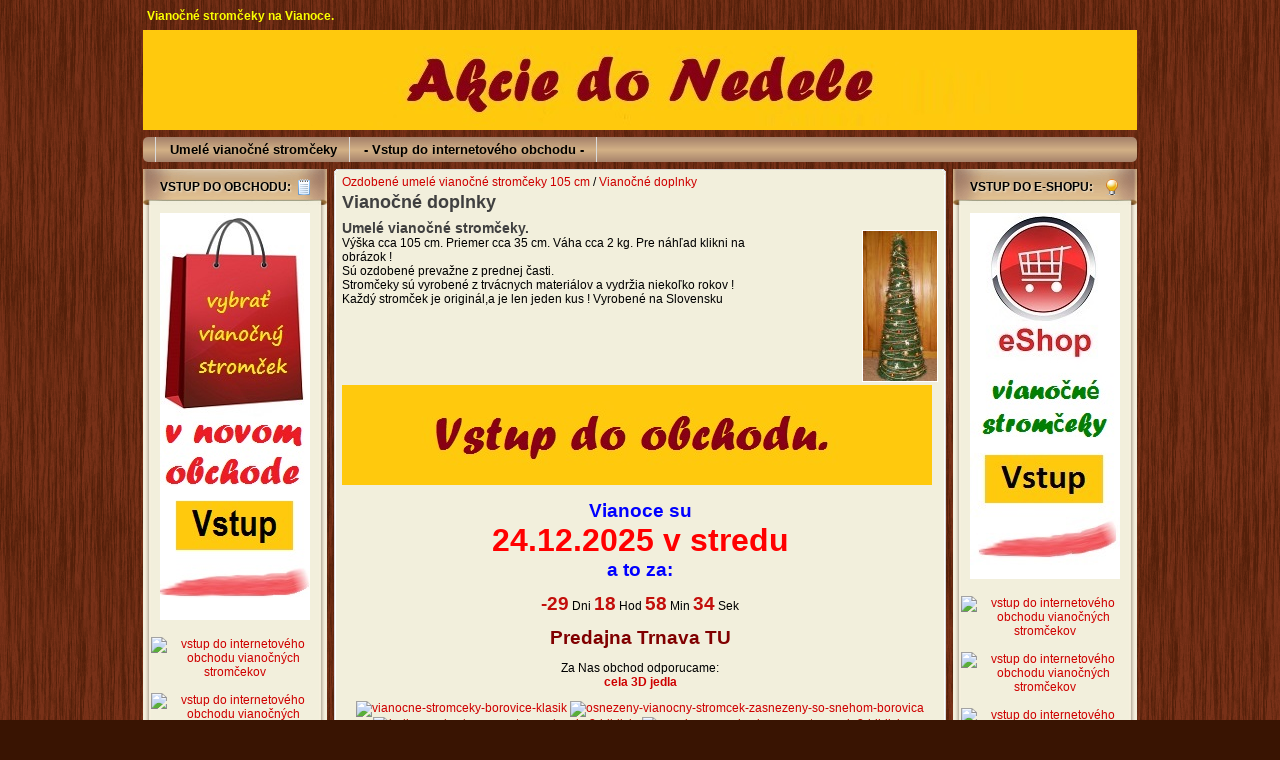

--- FILE ---
content_type: text/html; charset=utf-8
request_url: https://www.umele-stromy.sk/vianocne-doplnky,355.html
body_size: 7100
content:
<?xml version="1.0" encoding="utf-8"?><!DOCTYPE html PUBLIC "-//W3C//DTD XHTML 1.1//EN" "http://www.w3.org/TR/xhtml11/DTD/xhtml11.dtd"><html xmlns="http://www.w3.org/1999/xhtml" xml:lang="sk"><head> <title>Vianočné doplnky. - Vianočné stromčeky umelé.</title> <meta http-equiv="Content-Type" content="text/html; charset=utf-8" /> <meta name="google-site-verification" content="K84vlf_eNY6DrKUXO7ryqAcKzATHTtf6daSHPPK7Ceg" /> <meta name="Description" content="Výroba a predaj dekorácie na Vianoce, vianočný stromček stačí objednať, a my ho privezieme k Vám domov. Veselé Vianoce. Celá SR." /> <meta name="Keywords" content="umelé vianočné stromčeky umelý vianočný stromček vianočné dekorácie vianočný aranžmán vianočná výzdoba ozdoby darčeky doplnky aranžovanie dekorácia" /> <meta name="Author" content="Online Store v1.2" /> <meta name="robots" content="all" /> <meta http-equiv="Content-Style-Type" content="text/css" /> <script type="text/javascript" src="funkce/vseobecne.js"></script> <script type="text/javascript" src="funkce/vlastnosti.js"></script> <script type="text/javascript" src="funkce/jquery.js"></script> <script type="text/javascript" src="funkce/slider.js"></script> <script type="text/javascript" src="funkce/mousewheel.js"></script> <script type="text/javascript" src="funkce/fancybox.js"></script> <script type="text/javascript" src="funkce/objednavka.js"></script> <script type="text/javascript"> /* <![CDATA[ */ var ovBarvaOkraje = "#d1bd9d"; var ovJazNeniUdaj = "Prosím vyplňte všetky povinné údaje"; var ovJazNeniMail = "Zadajte email adresu"; var ovSpatnyUdaj = "Zadajte korektný údaj"; var ovUdajJeNizky = "Údaj je príliš nízky"; var ovTextJeKratky = "Text je príliš krátky"; /* ]]> */ </script> <link rel="shortcut icon" href="soubory/sablony/default/img/fav.ico" /> <style type="text/css">@import "soubory/sablony/default/default_00.css";</style></head><body><!-- Začátek stránky --> <div id="stranka"> <!-- Začátek hlavičky --> <div class="rohy_h"></div> <div id="hlavicka"> <div id="limec"> <span>Vianočné stromčeky na Vianoce.</span> </div> <div id="zahlavi" style="height:100px"> <a href="index.html" title="Vianočné stromčeky umelé."><img src="soubory/zahlavi/umele-vianocne-stromceky-predaj-cele-full-3d-Vianoce.jpg" alt="Vianočné stromčeky umelé." style="border:0;width:100%;height:100px;" /></a> </div> <div id="limec2"> <div id="navigace2"> <ul><li class="sez1"> <a href="umele-vianocne-stromceky,13.html" ><span>Umelé vianočné stromčeky</span></a> </li><li class="sezL"> <a href="-vstup-do-internetoveho-obchodu-,463.html" ><span>- Vstup do internetového obchodu -</span></a> </li></ul> </div> </div> </div> <!-- Konec hlavičky --> <!-- Začátek levého sloupce --> <div id="levysloupec"> <div class="odstavec"><div class="box1">Vstup do obchodu:</div></div> <div class="odstavec_o"><div id="box1" class="box"> <a title="umelé vianočné stromčeky - vstup do obchodu" href="https://www.vipvianoce.sk"><img class="aligncenter" src="soubory/bannery/umele-vianocne-stromceky.jpg" alt="vstup do internetového obchodu vianočných stromčekov" /></a><br /><br /><a title="umelé vianočné stromčeky - vstup do obchodu" href="https://www.vipvianoce.sk"><img class="aligncenter" src="https://img.navianoce.sk/vianočné stromčeky.jpg" alt="vstup do internetového obchodu vianočných stromčekov" /></a><br /><br /><a title="umelé vianočné stromčeky - vstup do obchodu" href="https://www.vipvianoce.sk"><img class="aligncenter" src="https://img.navianoce.sk/vianočný stromček.jpg" alt="vstup do internetového obchodu vianočných stromčekov" /></a><br /><br /><a title="vianočné stromčeky 3d - vstup do obchodu" href="https://www.vipvianoce.sk"><img class="aligncenter" src="https://img.navianoce.sk/vianočné stromčeky 3d.jpg" alt="vstup do internetového obchodu vianočných stromčekov" /></a><br /><br /><a title="umelé vianočné stromčeky - vstup do obchodu" href="https://www.vipvianoce.sk"><img class="aligncenter" src="https://img.navianoce.sk/umelé vianočné stromčeky.jpg" alt="vstup do internetového obchodu vianočných stromčekov" /></a> </div></div><div class="odstavec_p"></div> <div class="odstavec"><div class="zbozi">Vyberte si stromček :</div></div> <div id="navigace3" class="odstavec_o"> <ul><li class="sezL"> <a href="vsetky-stromceky,464.html" >VŠETKY STROMČEKY</a> </li></ul> </div> <div class="odstavec_p"></div> </div> <!-- Konec levého sloupce --> <!-- Začátek obsahu --> <div id="obsah"> <div class="obsah_h"></div> <a href="ozdobene-umele-vianocne-stromceky-105-cm,73.html">Ozdobené umelé vianočné stromčeky 105 cm</a>&nbsp;/&nbsp;<a href="vianocne-doplnky,355.html">Vianočné doplnky</a> <h1>Vianočné doplnky</h1> <div id="podpopis"> <div class="obrSeznam" id="obrSeznam5"><a rel="fancybox" href="soubory/stranky/umele-vianocne-stromceky-navianoce-19.jpg" title="Vianočné doplnky"> <img src="soubory/stranky/miniatury/umele-vianocne-stromceky-navianoce-19.jpg" alt="Vianočné doplnky" title="Vianočné doplnky" /> </a></div> <h2>Umelé vianočné stromčeky.</h2>Výška cca 105 cm.
Priemer cca 35 cm.
Váha cca 2 kg. Pre náhľad klikni na obrázok !<br />Sú ozdobené prevažne z prednej časti.<br />Stromčeky sú vyrobené z trvácnych materiálov a vydržia niekoľko rokov ! <br />Každý stromček je originál,a je len jeden kus !
Vyrobené na Slovensku </div> <tr> <td colspan="2"><br /> <a title="vianocny stromcek 3d ihlicie" href="https://www.vipvianoce.sk"><img style="float: center;" src="soubory/obrazky/predaj-vianocnych-stromcekov.jpg" alt="eshop vianocnych stromcekov, predaj vianocny stromcek" /></a><body bgcolor="#FFFFFF" text="#000000" onLoad="startclock()"><SCRIPT LANGUAGE="JavaScript">var timerID = null;
var timerRunning = false;
function showtime() {
today = new Date();
BigDay = new Date("december 24, 2025")
msPerDay = 24 * 60 * 60 * 1000 ;
timeLeft = (BigDay.getTime() - today.getTime());
e_daysLeft = timeLeft / msPerDay;
daysLeft = Math.floor(e_daysLeft);
e_daysLeft = timeLeft / msPerDay;
daysLeft = Math.floor(e_daysLeft);
e_hrsLeft = (e_daysLeft - daysLeft)*24;
hrsLeft = Math.floor(e_hrsLeft);
minsLeft = Math.floor((e_hrsLeft - hrsLeft)*60);
hrsLeft = hrsLeft;
e_minsLeft = (e_hrsLeft - hrsLeft)*60;
secLeft = Math.floor(e_hrsLeft);
secLeft = Math.floor((e_minsLeft - minsLeft)*60);
secLeft = secLeft;
document.getElementById('remaining_days').innerHTML=daysLeft;
document.getElementById('remaining_hours').innerHTML=hrsLeft;
document.getElementById('remaining_minutes').innerHTML=minsLeft;
document.getElementById('remaining_seconds').innerHTML=secLeft;
timerID = setTimeout("showtime()",1000);
timerRunning = true;
}
var timerID = null;
var timerRunning = false;
function stopclock () {
if(timerRunning)
clearTimeout(timerID);
timerRunning = false;
}
function stopClock() { stopclock(); return;
}
function startclock () {
stopclock();
showtime();
}
// --></script> <br /><p style="text-align: center;"><span style="color: #0000ff; font-size: 14pt;"><strong> Vianoce su </strong></span><br /><span style="color: #ff0000; font-size: 24pt;"><strong> 24.12.2025 v stredu </strong></span><br /><span style="color: #0000ff; font-size: 14pt;"><strong> a to za: </strong></span></p> <p style="text-align: center;"><strong><span style="color: #c30f0b; font-size: 14pt;" id="remaining_days"></span></strong> Dni <strong><span style="color: #c30f0b; font-size: 14pt;" id="remaining_hours"></span></strong> Hod <strong><span style="color: #c30f0b; font-size: 14pt;" id="remaining_minutes"></span></strong> Min <strong><span style="color: #c30f0b; font-size: 14pt;" id="remaining_seconds"></span></strong> Sek</p> </body> <p style="text-align: center;"><span style="font-size: 14pt; color: #800000;"><strong><span style="color: #800000;"><a style="color: #800000;" href="https://www.vipvianoce.sk/osobny-odber/">Predajna Trnava TU</a></strong></span></span><br /></p><p style="text-align: center;">Za Nas obchod odporucame:<br /><a title="vianocny stromcek full cela 3d jedla" href="https://www.vipvianoce.sk/vianocny-stromcek-jedla-full-3d/"><strong>cela 3D jedla</strong></a></p><p style="text-align: center;"><a href="https://www.vipvianoce.sk/vianocne-stromceky-borovice-klasik/"><img class="alignnone size-full " src="https://blog.navianoce.sk/wp-content/uploads/2020/10/klasicky-umely-borovicovy-vianocny-stromcek.jpg" alt="vianocne-stromceky-borovice-klasik" width="415" height="374" /></a> <a href="https://www.vipvianoce.sk/vianocne-stromceky-borovice-s-3d-snehom/"><img class="alignnone size-full " src="https://blog.navianoce.sk/wp-content/uploads/2020/10/osnezeny-vianocny-stromcek-zasnezeny-so-snehom-borovica.jpg" alt="osnezeny-vianocny-stromcek-zasnezeny-so-snehom-borovica" width="415" height="374" /></a> <a href="https://www.vipvianoce.sk/vianocny-stromcek-jedla-full-3d/"><img class="alignnone size-full " src="https://blog.navianoce.sk/wp-content/uploads/2020/10/jedla-umely-vianocny-stromcek-cely-3d-ihlicie.jpg" alt="jedla-umely-vianocny-stromcek-cely-3d-ihlicie" width="415" height="374" /></a> <a href="https://www.vipvianoce.sk/vianocny-stromcek-smrek-full-3d/"><img class="alignnone size-full " src="https://blog.navianoce.sk/wp-content/uploads/2020/10/smrekovy-umely-vianocny-stromcek-3d-ihlicie.jpg" alt="smrekovy-umely-vianocny-stromcek-3d-ihlicie" width="415" height="374" /></a> <a href="https://www.vipvianoce.sk/vianocny-stromcek-3d-smrek-husty/"><img class="alignnone size-full " src="https://blog.navianoce.sk/wp-content/uploads/2020/10/husty-umely-vianocny-stromcek-3d-ihlicie.jpg" alt="husty-umely-vianocny-stromcek-3d-ihlicie" width="415" height="374" /></a> <a href="https://www.vipvianoce.sk/vianocny-stromcek-tuja-smrek-full-3d/"><img class="alignnone size-full " src="https://blog.navianoce.sk/wp-content/uploads/2020/10/uzky-umely-vianocny-stromcek-tuja-3d-ihlicie.jpg" alt="uzky-umely-vianocny-stromcek-tuja-3d-ihlicie" width="415" height="374" /></a></p><p style="text-align: center;"><a href="https://www.vipvianoce.sk/osobny-odber/"><img class="alignnone size-full " src="https://umele-stromy.sk/soubory/obrazky/obchod/umely-vianocny-stromcek-predajna-trnava.jpg" alt="vianocne-stromceky-predajna-Trnava" width="580" height="580" /></a> </p><p style="text-align: center;"><a href="https://www.vipvianoce.sk/osobny-odber/"><img class="alignnone size-full " src="https://umele-stromy.sk/soubory/obrazky/obchod/umele-vianocne-stromceky-trnava.jpg" alt="umele-vianocne-stromceky-kamenna-predajna-Trnava" width="580" height="580" /></a> </p><p style="text-align: center;"><a href="https://www.vipvianoce.sk/osobny-odber/"><img class="alignnone size-full " src="https://umele-stromy.sk/soubory/obrazky/obchod/umely-vianocny-stromcek-v-trnave.JPG" alt="vianocne-stromceky-obchod-Trnava" width="580" height="580" /></a> </p><p style="text-align: center;"><a href="https://www.vipvianoce.sk/osobny-odber/"><img class="alignnone size-full " src="https://umele-stromy.sk/soubory/obrazky/obchod/umely-vianocny-stromcek-trnava.jpg" alt="predaj-vianocne-stromceky-predajna-v-Trnave" width="580" height="580" /></a> </p><p style="text-align: center;"><a href="https://www.vipvianoce.sk/osobny-odber/"><img class="alignnone size-full " src="https://umele-stromy.sk/soubory/obrazky/obchod/vianocne-stromceky-predaj-trnava.jpg" alt="vianocny-stromcek-predajna-Trnava" width="580" height="580" /></a> </p><p style="text-align: center;"><a href="https://www.vipvianoce.sk/osobny-odber/"><img class="alignnone size-full " src="https://umele-stromy.sk/soubory/obrazky/obchod/umele-vianocne-stromceky-v-trnave.jpg" alt="vianocny-stromcek-predajna-obchod-Trnava" width="580" height="580" /></a> </p><p style="text-align: center;"><span style="font-size: 36pt; color: #0000ff;"><strong>KATEGORIE:</strong></span></p><p style="text-align: center;"><span style="font-size: 18pt; color: #ff0000;"><strong><a href="https://www.vipvianoce.sk/" title="https://www.vipvianoce.sk/"><span style="color: #ff0000;">Vsetky stromceky</span></a></strong></span><br /><br /><span style="font-size: 18pt; color: #ff0000;"><strong><a href="https://www.vipvianoce.sk/vianocne-stromceky-100--3d/" title="https://www.vipvianoce.sk/vianocne-stromceky-100--3d/"><span style="color: #ff0000;">Cele 3D stromceky</span></a></strong></span><br /><span style="font-size: 18pt; color: #ff0000;"><strong><a href="https://www.vipvianoce.sk/vianocne-stromceky-3d/"><span style="color: #ff0000;">3D stromceky</span></a></strong></span><br /><span style="font-size: 18pt; color: #ff0000;"><strong><a href="https://www.vipvianoce.sk/klasicke-umele-vianocne-stromceky/"><span style="color: #ff0000;">Klasicke stromceky</span></a></strong></span><br /><br /><span style="font-size: 18pt; color: #ff0000;"><strong><a href="https://www.vipvianoce.sk/vianocny-stromcek-jedla/" title="https://www.vipvianoce.sk/vianocny-stromcek-jedla/"><span style="color: #ff0000;">Jedle</span></a></strong></span><br /><span style="font-size: 18pt; color: #ff0000;"><strong><a href="https://www.vipvianoce.sk/smrekove-vianocne-stromceky/"><span style="color: #ff0000;">Smreky</span></a></strong></span><br /><span style="font-size: 18pt; color: #ff0000;"><strong><a href="https://www.vipvianoce.sk/borovicove-vianocne-stromceky/" title="https://www.vipvianoce.sk/borovicove-vianocne-stromceky/"><span style="color: #ff0000;">Borovice</span></a></strong></span><br /><span style="font-size: 18pt; color: #ff0000;"><strong><a href="https://www.vipvianoce.sk/biele-vianocne-stromceky-umele/" title="https://www.vipvianoce.sk/biele-vianocne-stromceky-umele/"><span style="color: #ff0000;">Biele</span></a></strong></span><br /><span style="font-size: 18pt; color: #ff0000;"><strong><a href="https://www.vipvianoce.sk/biele-vianocne-stromceky-umele/" title="https://www.vipvianoce.sk/biele-vianocne-stromceky-umele/"><span style="color: #ff0000;">Zasnezene</span></a></strong></span><br /><span style="font-size: 18pt; color: #ff0000;"><strong><a href="https://www.vipvianoce.sk/biele-vianocne-stromceky-umele/" title="https://www.vipvianoce.sk/biele-vianocne-stromceky-umele/"><span style="color: #ff0000;">Strieborne</span></a></strong></span><br /><span style="font-size: 18pt; color: #ff0000;"><strong><a href="https://www.vipvianoce.sk/tuje-uzke-vianocne-stromceky-umele/" title="https://www.vipvianoce.sk/tuje-uzke-vianocne-stromceky-umele/"><span style="color: #ff0000;">Uzke Tuje</span></a></strong></span><br /><br /><span style="font-size: 18pt; color: #ff0000;"><strong><a href="https://www.vipvianoce.sk/vianocny-stromcek-90-cm/" title="https://www.vipvianoce.sk/vianocny-stromcek-90-cm/"><span style="color: #ff0000;">90 cm</span></a></strong></span><br /><span style="font-size: 18pt; color: #ff0000;"><strong><a href="https://www.vipvianoce.sk/vianocny-stromcek-120-cm/" title="https://www.vipvianoce.sk/vianocny-stromcek-120-cm/"><span style="color: #ff0000;">120 cm</span></a></strong></span><br /><span style="font-size: 18pt; color: #ff0000;"><strong><a href="https://www.vipvianoce.sk/vianocny-stromcek-150-cm/" title="https://www.vipvianoce.sk/vianocny-stromcek-150-cm/"><span style="color: #ff0000;">150 cm</span></a></strong></span><br /><span style="font-size: 18pt; color: #ff0000;"><strong><a href="https://www.vipvianoce.sk/vianocny-stromcek-180-cm/" title="https://www.vipvianoce.sk/vianocny-stromcek-180-cm/"><span style="color: #ff0000;">180 cm</span></a></strong></span><br /><span style="font-size: 18pt; color: #ff0000;"><strong><a href="https://www.vipvianoce.sk/vianocny-stromcek-210-cm/" title="https://www.vipvianoce.sk/vianocny-stromcek-210-cm/"><span style="color: #ff0000;">210 cm</span></a></strong></span><br /><span style="font-size: 18pt; color: #ff0000;"><strong><a href="https://www.vipvianoce.sk/umele-vianocne-stromceky-220-cm/" title="https://www.vipvianoce.sk/umele-vianocne-stromceky-220-cm/"><span style="color: #ff0000;">220 cm</span></a></strong></span><br /><span style="font-size: 18pt; color: #ff0000;"><strong><a href="https://www.vipvianoce.sk/vianocny-stromcek-240-cm/" title="https://www.vipvianoce.sk/vianocny-stromcek-240-cm/"><span style="color: #ff0000;">240 cm</span></a></strong></span><br /><span style="font-size: 18pt; color: #ff0000;"><strong><a href="https://www.vipvianoce.sk/vianocny-stromcek-250-cm/" title="https://www.vipvianoce.sk/vianocny-stromcek-250-cm/"><span style="color: #ff0000;">250 cm</span></a></strong></span><br /><span style="font-size: 18pt; color: #ff0000;"><strong><a href="https://www.vipvianoce.sk/" title="https://www.vipvianoce.sk/"><span style="color: #ff0000;">270 cm</span></a></strong></span></p><p style="text-align: center;"><span style="font-size: 36pt; color: #0000ff;"><strong>VIANOCNE STROMCEKY:</strong></span></p><p style="text-align: center;"><span style="font-size: 18pt; color: #ff0000;"><strong><a href="https://www.vipvianoce.sk/vianocny-stromcek-jedla-full-3d/" title="https://www.vipvianoce.sk/vianocny-stromcek-jedla-full-3d/"><span style="color: #ff0000;">Jedla cela 3D</span></a></strong></span><br /><span style="font-size: 18pt; color: #ff0000;"><strong><a href="https://www.vipvianoce.sk/vianocny-stromcek-smrek-full-3d/" title="https://www.vipvianoce.sk/vianocny-stromcek-smrek-full-3d/"><span style="color: #ff0000;">Smrek cely 3D</span></a></strong></span><br /><span style="font-size: 18pt; color: #ff0000;"><strong><a href="https://www.vipvianoce.sk/vianocne-stromceky-borovice-full-3d/" title="https://www.vipvianoce.sk/vianocne-stromceky-borovice-full-3d/"><span style="color: #ff0000;">Borovica cela 3D</span></a></strong></span><br /><br /><span style="font-size: 18pt; color: #ff0000;"><strong><a href="https://www.vipvianoce.sk/vianocne-stromceky-borovice-klasik/" title="https://www.vipvianoce.sk/vianocne-stromceky-borovice-klasik/"><span style="color: #ff0000;">Borovica Klasik</span></a></strong></span><br /><span style="font-size: 18pt; color: #ff0000;"><strong><a href="https://www.vipvianoce.sk/vianocne-stromceky-borovice-s-3d-snehom/" title="https://www.vipvianoce.sk/vianocne-stromceky-borovice-s-3d-snehom/"><span style="color: #ff0000;">Zasnezena borovica</span></a></strong></span><br /><br /><span style="font-size: 18pt; color: #ff0000;"><strong><a href="https://www.vipvianoce.sk/vianocny-stromcek-3d-smrek-husty/" title="https://www.vipvianoce.sk/vianocny-stromcek-3d-smrek-husty/"><span style="color: #ff0000;">Smrek husty 3D</span></a></strong></span><br /><br /><span style="font-size: 18pt; color: #ff0000;"><strong><a href="https://www.vipvianoce.sk/vianocny-stromcek-tuja-smrek-full-3d/" title="https://www.vipvianoce.sk/vianocny-stromcek-tuja-smrek-full-3d/"><span style="color: #ff0000;">Uzka Tuja cela 3D Smrek</span></a></strong></span><br /><span style="font-size: 18pt; color: #ff0000;"><strong><a href="https://www.vipvianoce.sk/vianocny-stromcek-tuja-jedla-full-cela-3d/" title="https://www.vipvianoce.sk/vianocny-stromcek-tuja-jedla-full-cela-3d/"><span style="color: #ff0000;">Uzka Tuja cela 3D Jedla</span></a></strong></span><br /><span style="font-size: 18pt; color: #ff0000;"><strong><a href="https://www.vipvianoce.sk/vianocne-stromceky-tuje-smreky/" title="https://www.vipvianoce.sk/vianocne-stromceky-tuje-smreky/"><span style="color: #ff0000;">Uzka Tuja klasik</span></a></strong></span><br /><span style="font-size: 18pt; color: #ff0000;"><strong><a href="https://www.vipvianoce.sk/uzky-zasnezeny-vianocny-stromcek-snehovy/" title="https://www.vipvianoce.sk/uzky-zasnezeny-vianocny-stromcek-snehovy/"><span style="color: #ff0000;">Uzka Tuja zasnezena biela</span></a></strong></span><br /><br /><span style="font-size: 18pt; color: #ff0000;"><strong><a href="https://www.vipvianoce.sk/vianocny-stromcek-jedla-3d/" title="https://www.vipvianoce.sk/vianocny-stromcek-jedla-3d/"><span style="color: #ff0000;">Jedla 3D+2D</span></a></strong></span><br /><span style="font-size: 18pt; color: #ff0000;"><strong><a href="https://www.vipvianoce.sk/vianocny-stromcek-smrek-3d/" title="https://www.vipvianoce.sk/vianocny-stromcek-smrek-3d/"><span style="color: #ff0000;">Smrek 3D+2D</span></a></strong></span><br /><span style="font-size: 18pt; color: #ff0000;"><strong><a href="https://www.vipvianoce.sk/vianocne-stromceky-borovice-3d/" title="https://www.vipvianoce.sk/vianocne-stromceky-borovice-3d/"><span style="color: #ff0000;">Borovica 3D+2D</span></a></strong></span><br /><span style="font-size: 18pt; color: #ff0000;"><strong><a href="https://www.vipvianoce.sk/vianocny-stromcek-smrek-rozmanity-3d-ihlicie/" title="https://www.vipvianoce.sk/vianocny-stromcek-smrek-rozmanity-3d-ihlicie/"><span style="color: #ff0000;">Rozmanity 3D+2D</span></a></strong></span><br /><br /><span style="font-size: 18pt; color: #ff0000;"><strong><a href="https://www.vipvianoce.sk/cele-zasnezene-biele-vianocne-stromceky/" title="https://www.vipvianoce.sk/cele-zasnezene-biele-vianocne-stromceky/"><span style="color: #ff0000;">Cela snehova</span></a></strong></span><br /><span style="font-size: 18pt; color: #ff0000;"><strong><a href="https://www.vipvianoce.sk/biele-vianocne-stromceky/" title="https://www.vipvianoce.sk/biele-vianocne-stromceky/"><span style="color: #ff0000;">Cely biely</span></a></strong></span><br /><span style="font-size: 18pt; color: #ff0000;"><strong><a href="https://www.vipvianoce.sk/vianocne-stromceky-s-3d-snehovym-ihlicim/" title="https://www.vipvianoce.sk/vianocne-stromceky-s-3d-snehovym-ihlicim/"><span style="color: #ff0000;">Zasnezeny 3D+2D</span></a></strong></span><br /><span style="font-size: 18pt; color: #ff0000;"><strong><a href="https://www.vipvianoce.sk/vianocny-stromcek-so-snehom-a-siskami/" title="https://www.vipvianoce.sk/vianocny-stromcek-so-snehom-a-siskami/"><span style="color: #ff0000;">So siskami</span></a></strong></span><br /><br /><span style="font-size: 18pt; color: #ff0000;"><strong><a href="https://www.vipvianoce.sk/vianocny-stromcek-smrek-prirodny-full-3d/" title="https://www.vipvianoce.sk/vianocny-stromcek-smrek-prirodny-full-3d/"><span style="color: #ff0000;">Smrek natura cely 3D</span></a></strong></span><br /><span style="font-size: 18pt; color: #ff0000;"><strong><a href="https://www.vipvianoce.sk/vianocny-stromcek-smrek-prirodny-3d/" title="https://www.vipvianoce.sk/vianocny-stromcek-smrek-prirodny-3d/"><span style="color: #ff0000;">Smrek natura 3D+2D</span></a></strong></span><br /><span style="font-size: 18pt; color: #ff0000;"><strong><a href="https://www.vipvianoce.sk/vianocne-stromceky-smreky-sibirske/" title="https://www.vipvianoce.sk/vianocne-stromceky-smreky-sibirske/"><span style="color: #ff0000;">Smrek sibirsky</span></a></strong></span><br /><span style="font-size: 18pt; color: #ff0000;"><strong><a href="https://www.vipvianoce.sk/vianocny-stromcek-smrek-zasnezeny-s-3d-ihlicim/" title="https://www.vipvianoce.sk/vianocny-stromcek-smrek-zasnezeny-s-3d-ihlicim/"><span style="color: #ff0000;">Smrek zasnezeny 3D+2D</span></a></strong></span><br /><span style="font-size: 18pt; color: #ff0000;"><strong><a href="https://www.vipvianoce.sk/vianocny-stromcek-3d-jedla-tajga-i/" title="https://www.vipvianoce.sk/vianocny-stromcek-3d-jedla-tajga-i/"><span style="color: #ff0000;">Tajga 1 jedla 3D</span></a></strong></span><br /><span style="font-size: 18pt; color: #ff0000;"><strong><a href="https://www.vipvianoce.sk/vianocny-stromcek-3d-smrek-tajga-ii/"><span style="color: #ff0000;">Tajga 2 smrek 3D</span></a></strong></span><br /><span style="font-size: 18pt; color: #ff0000;"><strong><a href="https://www.vipvianoce.sk/vianocny-stromcek-3d-smrek-nevada/" title="https://www.vipvianoce.sk/vianocny-stromcek-3d-smrek-nevada/"><span style="color: #ff0000;">Nevada smrek 3D</span></a></strong></span></p><p style="text-align: center;"><a href="https://www.vipvianoce.sk/vianocny-stromcek-jedla-3d/"><img class="alignnone size-full " src="https://blog.navianoce.sk/wp-content/uploads/2020/10/moderne-umele-vianocne-stromceky-3d-konariky.jpg" alt="moderne-umele-vianocne-stromceky-3d-konariky" width="415" height="374" /></a> <a href="https://www.vipvianoce.sk/vianocne-stromceky-tuje-smreky/"><img class="size-full alignnone" src="https://blog.navianoce.sk/wp-content/uploads/2020/10/ukzy-umely-vianocny-stromcek-TUJA.jpg" alt="�zky viano�n� strom�ek do �zkych priestorov" width="415" height="374" /></a> <a href="https://www.vipvianoce.sk/vianocne-stromceky-umele-3d/"><img class="size-full wp-image-1254 alignnone" src="https://blog.navianoce.sk/wp-content/uploads/2019/05/vysoky-vianocny-stromcek-naVianoce.jpg" alt="" width="160" height="370" /></a><a href="https://www.vipvianoce.sk/vianocny-stromcek-jedla-prirodna-full-3d-210-cm/"><img class="alignnone size-full wp-image-1255" src="https://blog.navianoce.sk/wp-content/uploads/2019/05/vianocny-stromcek-jedla.jpg" alt="" width="160" height="370" /></a><a href="https://www.vipvianoce.sk/vianocne-stromceky-umele-3d/">�</a><a href="https://www.vipvianoce.sk/vianocny-stromcek-smrek-prirodny-full-3d-210-cm/"><img class="alignnone size-full wp-image-1256" src="https://blog.navianoce.sk/wp-content/uploads/2019/05/vianocny-stromcek-smrek.jpg" alt="" width="160" height="370" /></a><a href="https://www.vipvianoce.sk/vianocne-stromceky-umele-3d/"></a><a href="https://www.vipvianoce.sk/vianocny-stromcek-smrek-natura-full-3d-210-cm/"><img class="alignnone size-full wp-image-1257" src="https://blog.navianoce.sk/wp-content/uploads/2019/05/vianocny-stromcek-3d-smrek.jpg" alt="" width="160" height="370" /></a><a href="https://www.vipvianoce.sk/vianocne-stromceky-umele-3d/"></a><a href="https://www.vipvianoce.sk/vianocny-stromcek-smrek-prirodny-full-3d/"><img class="alignnone size-full wp-image-1251" src="https://blog.navianoce.sk/wp-content/uploads/2019/05/vianocne-stromceky-naVianoce.jpg" alt="" width="160" height="370" /></a><a href="https://www.vipvianoce.sk/vianocne-stromceky-borovice-full-3d/"><img class="alignnone size-full wp-image-1252" src="https://blog.navianoce.sk/wp-content/uploads/2019/05/vianocny-stromcek-3D-borovica-naVianoce.jpg" alt="" width="160" height="370" /></a><a href="https://www.vipvianoce.sk/vianocne-stromceky-smreky-sibirske/"><img class="alignnone size-full wp-image-1262" src="https://blog.navianoce.sk/wp-content/uploads/2019/05/vianocny-stromcek-smrek-sibirsky-naVianoce.jpg" alt="" width="160" height="370" /></a><a href="https://www.vipvianoce.sk/vianocne-stromceky-smreky-prirodne/"><img class="alignnone size-full wp-image-1263" src="https://blog.navianoce.sk/wp-content/uploads/2019/05/smrekove-vianocne-stromceky-umele-naVianoce.jpg" alt="" width="160" height="370" /></a><a href="https://www.vipvianoce.sk/vianocne-stromceky-s-3d-snehovym-ihlicim/"><img class="alignnone size-full wp-image-1266" src="https://blog.navianoce.sk/wp-content/uploads/2019/05/vianocne-stromceky-3d-zasnezene-naVianoce.jpg" alt="" width="160" height="370" /></a><a href="https://www.vipvianoce.sk/vianocny-stromcek-so-snehom-a-siskami/"><img class="alignnone size-full wp-image-1267" src="https://blog.navianoce.sk/wp-content/uploads/2019/05/biely-vianocny-stromcek-so-siskami-naVianoce.jpg" alt="" width="160" height="370" /></a><a href="https://www.vipvianoce.sk/biele-vianocne-stromceky/"><img class="alignnone size-full wp-image-1268" src="https://blog.navianoce.sk/wp-content/uploads/2019/05/biely-vianocny-stromcek-umely-naVianoce.jpg" alt="" width="160" height="370" /></a><a href="https://www.vipvianoce.sk/cele-zasnezene-biele-vianocne-stromceky/"><img class="size-full wp-image-1269 alignnone" src="https://blog.navianoce.sk/wp-content/uploads/2019/05/zasnezene-biele-vianocne-stromceky-naVianoce.jpg" alt="" width="160" height="370" /></a><a href="https://www.vipvianoce.sk/vianocny-stromcek-3d-smrek-nevada/"><img class="alignnone size-full wp-image-1277" src="https://blog.navianoce.sk/wp-content/uploads/2019/05/3d-moderny-umely-vianocny-stromcek.jpg" alt="" width="160" height="370" /></a><a href="https://www.vipvianoce.sk/vianocny-stromcek-3d-jedla-noel/"><img class="alignnone size-full wp-image-1278" src="https://blog.navianoce.sk/wp-content/uploads/2019/05/moderny-umely-vianocny-stromcek.jpg" alt="" width="160" height="370" /></a><a href="https://www.vipvianoce.sk/vianocny-stromcek-3d-jedla-tajga-i/"><img class="alignnone size-full wp-image-1279" src="https://blog.navianoce.sk/wp-content/uploads/2019/05/vianocne-stromceky-umele-trojrozmerne-ihlicie.jpg" alt="" width="160" height="370" /></a><a href="https://www.vipvianoce.sk/vianocny-stromcek-3d-smrek-tajga-ii/"><img class="alignnone size-full wp-image-1280" src="https://blog.navianoce.sk/wp-content/uploads/2019/05/3d-vianocne-stromceky-umele.jpg" alt="" width="160" height="370" /></a><a href="https://www.vipvianoce.sk/vianocny-stromcek-smrek-rozmanity-3d-ihlicie/"><img class="alignnone wp-image-1416 size-full" src="https://blog.navianoce.sk/wp-content/uploads/2019/08/vianocny-stromcek-nerovnomerny-tvar.jpg" alt="" width="160" height="370"></a></p> </td> </tr> <div class="obsah_d"></div> </div> <!-- Konec obsahu --> <!-- Začátek pravého sloupce --> <div id="pravysloupec"> <div class="odstavec"><div class="box2">Vstup do e-shopu:</div></div> <div class="odstavec_o"><div id="box2" class="box"> <a title="umelé vianočné stromčeky - vstup do obchodu" href="https://www.vipvianoce.sk"><img class="aligncenter" src="soubory/bannery/vianoce-stromceky-umele.jpg" alt="vstup do internetového obchodu vianočných stromčekov" /></a><br /><br /><a title="umelé vianočné stromčeky - vstup do obchodu" href="https://www.vipvianoce.sk"><img class="aligncenter" src="https://img.navianoce.sk/vianočné stromčeky umelé.jpg" alt="vstup do internetového obchodu vianočných stromčekov" /></a><br /><br /><a title="umelé vianočné stromčeky - vstup do obchodu" href="https://www.vipvianoce.sk"><img class="aligncenter" src="https://img.navianoce.sk/vianočný stromček umelý.jpg" alt="vstup do internetového obchodu vianočných stromčekov" /></a><br /><br /><a title="umelé vianočné stromčeky - vstup do obchodu" href="https://www.vipvianoce.sk"><img class="aligncenter" src="https://img.navianoce.sk/borovicové umelé vianočné stromčeky 3d.jpg" alt="vstup do internetového obchodu vianočných stromčekov" /></a><br /><br /><a title="biele vianočné stromčeky - vstup do obchodu" href="https://www.vipvianoce.sk"><img class="aligncenter" src="https://img.navianoce.sk/biele zasnežené vianočné stromčeky.JPG" alt="vstup do internetového obchodu vianočných stromčekov" /></a> </div></div><div class="odstavec_p"></div> <div class="odstavec"><div class="navigace">Iné ...</div></div> <div id="navigace5" class="odstavec_o"> <ul><li class="sez1"> <a href="videa-vianocnych-stromcekov-a-dekoracii,94.html" >Videá vianočných stromčekov a dekoracií</a> </li><li class="sez2"> <a href="ozdobene-umele-vianocne-stromceky-150cm-190cm,362.html" >Ozdobené umelé vianočné stromčeky 150cm-190cm</a> </li><li class="sez3"> <a href="ozdobene-umele-vianocne-stromceky-105-cm,73.html" >Ozdobené umelé vianočné stromčeky 105 cm</a> <ul class="pod1"><li class="sez1"> <a href="vianocne-aranzma,72.html" >Vianočné aranžmá</a> </li><li class="sez2"> <a href="vianocna-dekoracia,74.html" >Vianočná dekorácia</a> </li><li class="sez3"> <a href="vianocne-dekoracie,75.html" >Vianočné dekorácie</a> </li><li class="sez4"> <a href="vianocny-aranzman,76.html" >Vianočný aranžmán</a> </li><li class="sez5"> <a href="vianocna-vyzdoba,77.html" >Vianočná výzdoba</a> </li><li class="sez6"> <a href="vianocne-ozdoby,78.html" >Vianočné ozdoby</a> </li><li class="sez7"> <a href="vianocne-aranzmany,79.html" >Vianočné aranžmány</a> </li><li class="sez8"> <a href="vianocne-aranzovanie,80.html" >Vianočné aranžovanie</a> </li><li class="sez9"> <a href="vianocny-stromcek,81.html" >Vianočný stromček</a> </li><li class="sez10"> <a href="vianocne-stromceky,82.html" >Vianočné stromčeky</a> </li><li class="sez11"> <a href="stromcek-na-darceky,83.html" >Stromček na darčeky</a> </li><li class="sez12"> <a href="vianocne-stromceky,84.html" >Vianočné stromčeky</a> </li><li class="sez13"> <a href="vianocny-stromcek-na-vianoce,85.html" >Vianočný stromček na vianoce</a> </li><li class="sez14"> <a href="vianocny-aranzman,86.html" >Vianočný aranžmán</a> </li><li class="sez15"> <a href="vianocne-dekoracie,87.html" >Vianočné dekorácie</a> </li><li class="sez16"> <a href="vianocna-vyzdoba,88.html" >Vianočná výzdoba</a> </li><li class="sez17"> <a href="vianocna-dekoracia,89.html" >Vianočná dekorácia</a> </li><li class="sez18"> <a href="vianocna-dekoracia,90.html" >Vianočná dekorácia</a> </li><li class="sez19"> <a href="vianocna-ozdoba,91.html" >Vianočná ozdoba</a> </li><li class="sez20"> <a href="vianocny-stromcek-na-vianoce,227.html" >Vianočný stromček na vianoce</a> </li><li class="sez21"> <a href="vianocne-dekoracie-na-vianoce,228.html" >Vianočné dekorácie na vianoce</a> </li><li class="sez22"> <a href="vianocna-dekoracia-na-vianoce,229.html" >Vianočná dekorácia na vianoce</a> </li><li class="sez23"> <a href="vianocne-aranzma-na-vianoce,230.html" >Vianočné aranžmá na vianoce</a> </li><li class="sez24"> <a href="vianocne-stromceky-na-vianoce,231.html" >Vianočné stromčeky na vianoce</a> </li><li class="sez25"> <a href="dekoracie-na-vianoce.,232.html" >Dekorácie na vianoce.</a> </li><li class="sez26"> <a href="vianocne-aranzovanie-na-vianoce.,233.html" >Vianočné aranžovanie na vianoce.</a> </li><li class="sez27"> <a href="vianocna-vyzdoba,234.html" >Vianočná výzdoba</a> </li><li class="sez28"> <a href="vianocna-dekoracia,235.html" >Vianočná dekorácia</a> </li><li class="sez29"> <a href="vianocne-ozdoby,236.html" >Vianočné ozdoby</a> </li><li class="sez30"> <a href="vianocne-vyzdoby,237.html" >Vianočné výzdoby</a> </li><li class="sez31"> <a href="vianocne-ozdoby-a-vyzdoba,238.html" >Vianočné ozdoby a výzdoba</a> </li><li class="sez32"> <a href="vianocne-doplnky-a-stromceky-na-vianoce.,239.html" >Vianočné doplnky a stromčeky na vianoce.</a> </li><li class="sez33"> <a href="vianocne-doplnky-na-vianoce.,240.html" >Vianočné doplnky na vianoce.</a> </li><li class="sez34"> <a href="vianocne-doplnky-na-vianoce.,241.html" >Vianočné doplnky na vianoce.</a> </li><li class="sez35"> <a href="vianocne-doplnky-na-vianoce.,242.html" >Vianočné doplnky na vianoce.</a> </li><li class="sez36"> <a href="vianocne-dekoracie-na-vianoce,257.html" >Vianočné dekorácie na vianoce</a> </li><li class="sez37"> <a href="vianocne-ozdoby,258.html" >Vianočné ozdoby</a> </li><li class="sez38"> <a href="vianocna-dekoracia,259.html" >Vianočná dekorácia</a> </li><li class="sez39"> <a href="vianocne-aranzovanie-na-vianoce.,260.html" >Vianočné aranžovanie na vianoce.</a> </li><li class="sez40"> <a href="umely-vianocny-stromcek.,293.html" >Umelý vianočný stromček.</a> </li><li class="sez41"> <a href="umele-vianocne-stromceky.,294.html" >Umelé vianočné stromčeky.</a> </li><li class="sez42"> <a href="umely-vianocny-stromcek-na-vianoce.,295.html" >Umelý vianočný stromček na vianoce.</a> </li><li class="sez43"> <a href="moderna-vianocna-dekoracia.,303.html" >Moderná vianočná dekorácia.</a> </li><li class="sez44"> <a href="pekne-vianocne-stromceky,316.html" >Pekné vianočné stromčeky</a> </li><li class="sez45"> <a href="pekny-vianocny-stromcek-na-vianoce,317.html" >Pekný vianočný stromček na vianoce</a> </li><li class="sez46"> <a href="krajsie-vianoce.,318.html" >Krajšie vianoce.</a> </li><li class="sez47"> <a href="moderny-a-pekny-vianocny-stromcek,319.html" >Moderný a pekný vianočný stromček</a> </li><li class="sez48"> <a href="krasne-vianocne-stromceky-na-vianoce,320.html" >Krásne vianočné stromčeky na vianoce</a> </li><li class="sez49"> <a href="nadherne-vianocne-stromceky-na-vianoce,321.html" >Nádherné vianočné stromčeky na vianoce</a> </li><li class="sez50"> <a href="najkrajsie-vianocne-stromceky.,322.html" >Najkrajšie vianočné stromčeky.</a> </li><li class="sez51"> <a href="najkrajsie-vianoce,323.html" >Najkrajšie vianoce</a> </li><li class="sez52"> <a href="krasne-vianoce.,324.html" >Krásne vianoce.</a> </li><li class="sez53"> <a href="pekne-vianoce,325.html" >Pekné vianoce</a> </li><li class="sez54"> <a href="stastne-a-vesele-vianoce,326.html" >Šťastné a veselé vianoce</a> </li><li class="sez55"> <a href="ozdoby-na-vianoce,327.html" >Ozdoby na vianoce</a> </li><li class="sez56"> <a href="ozdoby-na-vianocny-stromcek,328.html" >Ozdoby na vianočný stromček</a> </li><li class="sez57"> <a href="ozdoby-na-vianocne-stromceky,329.html" >Ozdoby na vianočné stromčeky</a> </li><li class="sez58"> <a href="ozdoby-na-umele-vianocne-stromceky,330.html" >Ozdoby na umelé vianočné stromčeky</a> </li><li class="sez59"> <a href="ozdoby-na-umely-vianocny-stromcek,331.html" >Ozdoby na umelý vianočný stromček</a> </li><li class="sez60"> <a href="ozdobeny-umely-vianocny-stromcek,332.html" >Ozdobený umelý vianočný stromček</a> </li><li class="sez61"> <a href="ozdobene-umele-vianocne-stromceky,333.html" >Ozdobené umelé vianočné stromčeky</a> </li><li class="sez62"> <a href="ozdoby-na-vianoce-a-na-stromceky,334.html" >Ozdoby na vianoce a na stromčeky</a> </li><li class="sez63"> <a href="vianocne-tradicie.,335.html" >Vianočné tradície.</a> </li><li class="sez64"> <a href="vianocne-zvyky,336.html" >Vianočné zvyky</a> </li><li class="sez65"> <a href="vianocne-zvyky-a-tradicie,337.html" >Vianočné zvyky a tradície</a> </li><li class="sez66"> <a href="vianocne-zvyky-na-slovensku,338.html" >Vianočné zvyky na slovensku</a> </li><li class="sez67"> <a href="vianocne-tradicie-a-zvyky,339.html" >Vianočné tradície a zvyky</a> </li><li class="sez68"> <a href="vianocne-sviatky,340.html" >Vianočné sviatky</a> </li><li class="sez69"> <a href="vianocne-symboly,341.html" >Vianočné symboly</a> </li><li class="sez70"> <a href="slovenske-vianocne-tradicie,342.html" >Slovenské vianočné tradície</a> </li><li class="sez71"> <a href="vianoce-na-slovensku,343.html" >Vianoce na slovensku</a> </li><li class="sez72"> <a href="nase-tradicie,344.html" >Naše tradície</a> </li><li class="sez73"> <a href="vianocne-sviatky,345.html" >Vianočné sviatky</a> </li><li class="sez74"> <a href="nase-tradicne-vianocne-zvyky,346.html" >Naše tradičné vianočné zvyky</a> </li><li class="sez75"> <a href="ludove-zvyky-na-vianoce,347.html" >Ľudové zvyky na vianoce</a> </li><li class="sez76"> <a href="vianocne-tradicie-v-europe,348.html" >Vianočné tradície v Európe</a> </li><li class="sez77"> <a href="vianocne-ozdoby,349.html" >Vianočné ozdoby</a> </li><li class="sez78"> <a href="vianocna-vyzdoba,350.html" >Vianočná výzdoba</a> </li><li class="sez79"> <a href="vianocne-kreacie,351.html" >Vianočné kreácie</a> </li><li class="sez80"> <a href="moderny-vianocny-stromcek.,451.html" >Moderný vianočný stromček.</a> </li><li class="sez81"> <a href="vianocne-ozdoby,352.html" >Vianočné ozdoby</a> </li><li class="sez82"> <a href="vianocne-dekoracie,353.html" >Vianočné dekorácie</a> </li><li class="sez83"> <a href="vianocna-dekoracia,354.html" >Vianočná dekorácia</a> </li><li class="sez84"> <a href="vianocne-doplnky,355.html" class="selected">Vianočné doplnky</a> </li><li class="sez85"> <a href="vianocny-doplnok,356.html" >Vianočný doplnok</a> </li><li class="sez86"> <a href="vianocne-darceky,357.html" >Vianočné darčeky</a> </li><li class="sez87"> <a href="pekna-vianocna-nalada,358.html" >Pekná vianočná nálada</a> </li><li class="sez88"> <a href="vianocne-obrazky,359.html" >Vianočné obrázky</a> </li><li class="sez89"> <a href="vianocny-obrazok,360.html" >Vianočný obrázok</a> </li><li class="sezL"> <a href="umele-vianocne-stromceky,361.html" >Umelé vianočné stromčeky</a> </li></ul></li><li class="sez4"> <a href="venceky-na-dvere,363.html" >Venčeky na dvere</a> </li><li class="sez5"> <a href="ozdobene-adventne-vence,371.html" >Ozdobené adventné vence</a> </li><li class="sez6"> <a href="vianoce,175.html" >Vianoce</a> </li><li class="sez7"> <a href="vianocne-trhy,245.html" >Vianočné trhy</a> </li><li class="sez8"> <a href="vianoce-budu,142.html" >Vianoce budú</a> </li><li class="sez9"> <a href="vesele-vianoce,212.html" >Veselé vianoce</a> </li><li class="sez10"> <a href="advent,301.html" >Advent</a> </li><li class="sez11"> <a href="kalendar-dni,99.html" >Kalendár dní</a> </li><li class="sez12"> <a href="terminy-skolskych-prazdnin-2014-2015-2016-2017,151.html" >Termíny školských prázdnin 2014, 2015, 2016, 2017</a> </li><li class="sez13"> <a href="detske-okienko-pre-deti,112.html" >Detské okienko pre deti</a> </li><li class="sezL"> <a href="novinky,14.html" >Novinky</a> </li></ul> </div> <div class="odstavec_p"></div> </div> <!-- Konec pravého sloupce --> <!-- Začátek patičky --> <div id="paticka"><a href="#" rel="nofollow"><img src="soubory/sablony/default/img/nahoru.png" title="Hore" alt="Hore" /></a> <div class="provozovatel">&nbsp;Zákaz kopírovania | info (a) navianoce.sk</div> <div class="system"><a href='https://www.navianoce.sk' title='umele vianocne stromceky'>NaVianoce.sk</a></div> </div> <div id="box3" class="box"> <p><span style="background-color: #ffcc00; font-size: 16px; color: #660033"><strong> --- Najkrajšie vianočné stromčeky: --- </strong></span></p><p><a href="https://www.vipvianoce.sk/" title="3d Vianočný stromček Nevada Smrek"><img src="soubory/obrazky/umely-vianocny-stromcek-moderny-navianoce.jpg" alt="3d moderný vianočný stromček" title="3d moderné vianočné stromčeky" width="160" height="320" /></a> . <a href="https://www.vipvianoce.sk/" title="3d Vianočný stromček Noel Jedľa"><img src="soubory/obrazky/umely-vianocny-stromcek-stylovy-naVianoce.jpg" alt="stýlový umelý 3D vianočný stromček" title="stýlové umelé 3D vianočné stromčeky" width="160" height="320" /></a> . <a href="https://www.vipvianoce.sk/" title="3d vianočný stromček Smrek"><img src="soubory/obrazky/trendy-vianocny-3d-stromcek-naVianoce.jpg" alt="trendy 3d vianočný stromček na Vianoce" title="trendy 3d vianočné stromčeky na Vianoce" width="160" height="320" /></a> . <a href="https://www.vipvianoce.sk/" title="3d Vianočný stromček Tajga I"><img src="soubory/obrazky/prirodny-3d-vianocny-stromcek-naVianoce.jpg" alt="prírodný 3d vianočný stromček" title="prírodné 3d vianočné stromčeky" width="160" height="320" /></a> . <a href="https://www.vipvianoce.sk/" title="3d Vianočný stromček Tajga II"><img src="soubory/obrazky/realny-3d-vianocny-stromcek-navianoce.jpg" alt="reálny 3d vianočný stromček" title="reálne 3d vianočné stromčeky" width="160" height="320" /></a> </p><script type="text/javascript"> var _gaq = _gaq || []; _gaq.push(['_setAccount', 'UA-28576300-1']); _gaq.push(['_trackPageview']); (function() { var ga = document.createElement('script'); ga.type = 'text/javascript'; ga.async = true; ga.src = ('https:' == document.location.protocol ? 'https://ssl' : 'http://www') + '.google-analytics.com/ga.js'; var s = document.getElementsByTagName('script')[0]; s.parentNode.insertBefore(ga, s); })();</script> </div> <div class="rohy_d"></div> <!-- Konec patičky --> </div><!-- Konec stránky --></body></html>

--- FILE ---
content_type: text/css
request_url: https://www.umele-stromy.sk/soubory/sablony/default/default_00.css
body_size: 9799
content:
/*
Online Store v1.2 - default_00
*/
body,h1,h2,h3,h4,h5,h6,form,fieldset,img,ul{margin:0;padding:0;border:0;}
body{background:#391402 url('00/pozadi_00.png') ;font-family: Arial, Helvetica, sans-serif;font-size:12px;color:#000000}

/* Základ stránek */
#stranka {margin:5px auto;width:1010px;border:0;}
#hlavicka {width:994px;float:left;padding-left:8px;overflow:hidden;}
#pravysloupec {width:184px;float:left;margin-right:8px;overflow:hidden;} 
#levysloupec {width:184px;float:left;margin-left:8px;overflow:hidden;}
#obsah {width:596px;background:#FFF url('00/obsah_p_00.gif') repeat-y;float:left;margin:13px 7px;padding:0 8px;}
#paticka {width:994px;clear:both;background:url('00/navy_2p_00.png') no-repeat right;margin:0 auto;padding:22px 0 16px 0;text-align:center;}

/* Obsah */
#obsah h1{margin:-4px 0 5px;padding:7px 0 2px;color:#404040;font:18px Verdana, sans-serif;font-weight:bold;}
#obsah h2{margin:0 0 5px;padding:5px 0 2px;border-bottom:1px dotted #D9DADA;color:#404040;font:16px Verdana, sans-serif;font-weight:bold;}
#obsah h3, .hlaska h3{max-width:596px;margin:0 0 5px;padding:5px 0 2px;border-bottom:1px dotted #D9DADA;color:#404040;font:14px Verdana, sans-serif;font-weight:bold;}
#obsah .hlaska h3, .hlaska h3{border:0;}
.hlaska{padding:40px 0;text-align:center;}
#obsah legend{padding:10px 0 2px;border:0;color:#939393;font-size:13px;font-weight:bold;}

#obsah .obsah_h{width:612px;clear:both;margin-top:-6px;margin-left:-8px;height:6px;z-index:1;background:url('00/obsah_h_00.png') no-repeat;}
#obsah .obsah_d{width:612px;clear:both;margin-bottom:-6px;margin-left:-8px;height:6px;z-index:2;background:url('00/obsah_d_00.png') no-repeat;}

/* Paticka */
#paticka .provozovatel{position:absolute;padding-left:10px;margin-top:-20px;font-size:12px;}
#paticka .system{position:relative;margin:-1px 0 -400px 400px;float:right;padding-right:10px;font-size:12px;}
#paticka  img{padding:0 5px;}

/* Oddělovací čára všeobecně */
hr {border:1px dotted #D9DADA;}
.prazdno {height:7px;clear:both;}

#slider{ background:#EFEFEF url('00/robsah_00.gif') repeat-y;height:148px;overflow:hidden;position:relative;}
.slide{ padding:0 10px;width:576px;float:left;}
.slide p{ color: #999;font-size:12px;line-height:16px;width:417px;height:36px}
.slide .foto img{ position:relative;top:46px;left:424px;margin-top:-150px;height:110px;border:1px solid #FFF;}
.slide .foto a:hover img{border:1px solid #D2D2D2;}
.slide .attr {position:relative;float:right;top:-10px;display:block;margin-top:-16px;width:80px;height:16px;text-align:right;}
#slider .nakup {position:relative;width:417px;height:43px;vertical-align: middle;line-height:43px;text-align:left;}
#slider .kosik {position:absolute;top:8px;left:144px;display:block;width:26px;height:26px;background:url("00/kosik_vlozit_00.png") no-repeat;}
#slider .cena, #slider .neniCena{position: absolute; top: 0px; left: 13px; display: block;color:#BF0000;text-decoration:none;}
#slider .cena strong, #slider .neniCena strong{font:bold 12px Verdana, sans-serif;}
#slider .cenaDPH{position: absolute; top: 29px; left: 9px; display: block; color:#B2B2B2; font:normal 10px Verdana, sans-serif;}
#slider .puvodniCena{position: absolute; top: 1px; left: 4px; display: block; color:000;font:bold 11px Verdana, sans-serif;}
#slider .puvodniCena ins{color:#BF0000;text-decoration:line-through;}
#slider .puvodniCena ins em{color:#676767;font:bold 11px Arial, Helvetica, sans-serif;}
#slider .puvodniCenaNeni{position: absolute; top: 1px; left: 14px; display: block; color:000;font:bold 11px Verdana, sans-serif;}
#slider .nakup ul{position:absolute;top:1px;left:210px;color:#676767;font:10px Verdana, sans-serif;}
#slider .param li{margin:1px -2px;height:12px;overflow:hidden;}
#slider-stop{ position:absolute;top:124px;right:13px;background:#FFF;color:#999;padding:0 4px 1px 4px;font:11px Verdana, sans-serif;border:1px solid #D9DADA;}

/* Vstupní pole všeobecně */
.input, select, textarea{ font-family:Tahoma, Lucida Grande CE, lucida, sans-serif;font-size: 13px; font-weight:normal;color:#575757;background:#FFF url('00/pozadi_in_00.gif');background-repeat:repeat-x;border:1px solid #C1C1C1;}
.tlacitko, button{ height:21px;border:1px outset #D9DADA;padding-bottom:2px;background:url('00/tlacitko_00.png') repeat-x;font-family:Verdana, sans-serif;font-size:11px;color:#FFF;font-weight:bold;text-decoration:none;}
.tlacitko:hover, button:hover{ background:url('00/tlacitko_00.png') repeat-x;color:#000;cursor:pointer;_cursor:hand;border:1px inset #D9DADA;}

/* Odkazy všeobecně */
a{color:#ce0000;text-decoration:none;}
a:hover{color:#800000;text-decoration:underline;}
:focus {outline:0;}

/* Obrázky všeobecně */
.obrSeznam{list-style:none;}
.obrSeznam li{margin:0 0 10px 0;color:#676767;font-size:0.917em;text-align:center;}
.obrSeznam li img{border:1px solid #FFF;}
.obrSeznam li a:hover img{border:1px solid #D2D2D2;}
.obrGalerie{clear:both;width:100%;text-align:center;padding-bottom:12px;}
.obrGalerie img{border:1px solid #FFF;}
.obrGalerie a:hover img{border:1px solid #D2D2D2;}
.obrGalerie div{margin-top:-12px;color:#676767;font-size:0.917em;text-align:center;}

/* Límec nad logem a slogan */
#limec {width:988px;height:14px;display:inline-block;text-align:left;margin:4px;}
#limec span{position:relative;clear:left;float:left;font-size:12px;font-weight:bold;color:#fbff00;}

/* Navigace 1 nad logem */
#limec  li{float:right;list-style:none;}
#limec  li a{padding-left:22px;background:url('00/odst_menu_00.gif') no-repeat 10px 4px;color:#fbff00;font-size:12px;font-weight:bold;text-decoration:none;}
#limec  li a:hover, #limec .selected{color:#ff2121;}

/* Záhlaví, pozadí */
#zahlavi{width:994px;margin-bottom:7px;background-color:#EEEFEE;}

/* Límec pod logem */
#limec2{width:994px;height:25px;background:url('00/navy_2p_00.png') no-repeat right;text-align:left;overflow:hidden;}

/* Volby jazyka */
#limec2 .volba_cz , #limec2 .volba_sk, #limec2 .volba_en, #limec2 .volba_de, #limec2 .volba_hu {display:block;float:right;width:24px;height:24px;margin-top:12px;margin-right:14px;}
#limec2 .cz .volba_cz, #limec2 a:hover .volba_cz{background:url('img/cz_a.png') no-repeat;}
#limec2 .volba_cz{background:url('img/cz.png') no-repeat;}
#limec2 .sk .volba_sk, #limec2 a:hover .volba_sk{background:url('img/sk_a.png') no-repeat;}
#limec2 .volba_sk{background:url('img/sk.png') no-repeat;}
#limec2 .en .volba_en, #limec2 a:hover .volba_en{background:url('img/en_a.png') no-repeat;}
#limec2 .volba_en{background:url('img/en.png') no-repeat;}
#limec2 .de .volba_de, #limec2 a:hover .volba_de{background:url('img/de_a.png') no-repeat;}
#limec2 .volba_de{background:url('img/de.png') no-repeat;}
#limec2 .hu .volba_hu, #limec2 a:hover .volba_hu{background:url('img/hu_a.png') no-repeat;}
#limec2 .volba_hu{background:url('img/hu.png') no-repeat;}

/* Navigace 2 pod logem */
#navigace2{ position:absolute;height:25px;}
#navigace2 ul{ list-style:none;padding:0 12px; }
#navigace2 li{ list-style:none;display:block;position:relative;float:left;margin:0 -1px -1px 0;height:25px;line-height:25px;vertical-align:middle;border-left:1px solid #DADADA;border-right:1px solid #DADADA;}
#navigace2 li a{ display:block;float:left;color:#5f5f5f;font-size:13px;font-weight:bold;padding:0 0 0 12px;text-decoration:none;cursor:pointer; }
#navigace2 li a span{ display:block;float:left;color:#000000;padding:0 12px 0 2px; }
#navigace2 li a:hover{ display:block;float:left;color:#FFF;text-shadow:0 0 #000;background:url('00/menu_l_00.gif') no-repeat left; }
#navigace2 li a:hover span{ display:block;float:left;color:#FFF;text-shadow:0 0 #000;background:url('00/menu_r_00.gif') no-repeat right; }
#navigace2 li a.selected{ display:block;float:left;background:url('00/menu_l_00.gif') no-repeat left;color:#FFF;text-shadow:0 0 #000;text-decoration:none;padding:0 0 0 12px; }
#navigace2 li a.selected span{ display:block;float:left; background:url('00/menu_r_00.gif') no-repeat right;color:#FFF;text-shadow:0 0 #000;padding:0 12px 0 2px; }
#navigace2 li ul{background:url('00/submenu_00.gif') no-repeat left bottom;position:absolute;display:none;z-index:5;width:250px;float:left;top:33px;margin:0;padding:0 0 1px;}
#navigace2 li ul li{width:220px;height:31px;overflow:hidden;line-height:30px;margin-left:-1px;padding-bottom:1px;}
#navigace2 li ul a{border-top:1px solid #DADADA;width:220px;}
#navigace2 li ul li a:hover span, #navigace2 li ul li a.selected span, #navigace2 li ul li a.selected{background:none;}
#navigace2 li ul li a:hover{background:url('00/subhover_00.gif') no-repeat left top !important;;}
#navigace2.najeti {color:#FFF !important;border-left:none !important;border-right:none !important;}

/* Navigace 3,4,5,6 v sloupcích */
#navigace3, #navigace4, #navigace5, #navigace6{padding:3px 6px 5px;}
#navigace3 ul, #navigace4 ul, #navigace5 ul, #navigace6 ul{margin:5px 0;padding:0 8px 0;list-style:none;font-size:12px;}
#navigace3 a, #navigace4 a, #navigace5 a, #navigace6 a{display:block;display:inline-block;width:99%;padding:2px 0 2px 12px;background:url('00/odst_menu_00.gif') no-repeat 0px 6px;color:#ce0000;font-weight:bold;text-decoration:none;}
#navigace3 a:hover, #navigace4 a:hover, #navigace5 a:hover, #navigace6 a:hover{color:#800000;text-decoration:underline;}
#navigace3 .selected, #navigace4 .selected, #navigace5 .selected, #navigace6 .selected{text-decoration:underline;}
#navigace3 .sez1 a, #navigace4 .sez1 a, #navigace5 .sez1 a, #navigace6 .sez1 a{border-top:0;}
#navigace3 .pod1, #navigace4 .pod1, #navigace5 .pod1, #navigace6 .pod1{margin:0;padding:0 0 2px 6px;border:0;}
#navigace3 .pod1 a, #navigace4 .pod1 a, #navigace5 .pod1 a, #navigace6 .pod1 a{display:block;width:92%;padding:2px 12px;border:0;background:url('00/odst_submenu_00.gif') no-repeat 0px 6px;color:#c40f0b;font-weight:normal;}
#navigace3 .pod2 a, #navigace4 .pod2 a, #navigace5 .pod2 a, #navigace6 .pod2 a{width:99%;padding:2px 12px;color:#8c0000;font-weight:normal;}
#navigace3 .pod3 a, #navigace4 .pod3 a, #navigace5 .pod3 a, #navigace6 .pod3 a{width:109%;padding:2px 12px;color:#000000;font-weight:normal;}
#navigace3 a span{padding-left:3px;font:normal 9px Verdana, sans-serif;}

/* Názvy a odstavce v sloupcích*/
.odstavec {height:36px;margin-top:7px;background:url('00/limec_00.png') no-repeat;}
.odstavec div{padding-left:17px;text-transform:uppercase;font-size:12px;line-height:36px;font-weight:bold;color:#000;text-shadow:#F2EFDC 1px 1px 2px;}
.odstavec_o{background:#FFF url('00/limec_poz_00.gif') repeat-y;}
.odstavec_p {height:7px;clear:both;background:#C9AD86;background:url('00/limec_p_00.png') no-repeat;}

/* Design, ikony odstavců ve sloupcích*/
.hledani{ background:url('img/hledani.png') no-repeat 152px 10px;}
.navigace{ background:url('img/navigace.png') no-repeat 152px 10px;}
.boxkosik{ background:url('img/kosik.png') no-repeat 151px 9px;}
.nejprodavanejsi{ background:url('img/nejprodavanejsi.png') no-repeat 153px 10px;}
.novinka{ background:url('img/novinka.png') no-repeat 151px 10px;}
.meny{ background:url('img/mena.png') no-repeat 151px 11px;}
.box1{ background:url('img/box1.png') no-repeat 153px 10px;}
.box2{ background:url('img/box2.png') no-repeat 151px 10px;}
.doporucujeme{ background:url('img/doporucujeme.png') no-repeat 152px 10px;}
.prihlaseni{ background:url('img/prihlaseni.png') no-repeat 151px 10px;}
.uzivatel{ background:url('img/uzivatel.png') no-repeat 151px 10px;}
.mailnovinky{ background:url('img/novinkovac.png') no-repeat 151px 10px;}
.zbozi{ background:url('img/produkty.png') no-repeat 153px 11px;}
.bannery{ background:url('img/bannery.png') no-repeat 151px 11px;}
.dodavatele{ background:url('img/dodavatele.png') no-repeat 152px 10px;}
.ankety{ background:url('img/anketa.png') no-repeat 151px 10px;}

/* Design, vrch a spodek rámů */
.rvrchni{width:596px;height:6px;background:url('00/rvrchni_00.png') no-repeat;clear:both;}
.rspodni{width:596px;height:6px;background:url('00/rspodni_00.png') no-repeat;clear:both;}

/* Stránkování */
.strankovani {clear:both;display:block;width:100%;list-style:none;text-align:left;font-weight:bold;padding:7px 0;}
.strankovani a {padding:0 4px; background:#D2D2D2; border: 1px solid #D9DADA;font-size:12px;text-decoration:none;color:#F41C19}
.strankovani a:hover, .strankovani a:hover.sPredch, .strankovani a:hover.sNasled {background:#FCFCFC;color:#000;border:1px solid #BEBEBE;}
.strankovani a.sAktiv, .strankovani a:hover.sAktiv {background:#FCFCFC;border:1px solid #BEBEBE;color:#000;}
.strankovani a.sPredch, .strankovani a.sNasled {background:#D2D2D2;padding:0 4px;border:1px solid #D9DADA;}
.strankovaniNeni{display:none;}

/* Seznam podstránek */
.podstrSeznam{float:left;width:594px;margin:5px 0;list-style:none;border-top:1px dotted #D9DADA;border-left:1px dotted #D9DADA;border-right:1px dotted #D9DADA;}
.podstrSeznam li{clear:left;float:left;width:582px;padding:6px;background:#FFF;border-bottom:1px dotted #D9DADA;}
.podstrSeznam li .foto{float:left;padding-right:5px;}
.podstrSeznam li  em{padding-left:8px;font-weight:normal;font-size:11px;color:#B2B2B2;}
.podstrSeznam li img{border:1px solid #FFF;}
.podstrSeznam li a:hover img{border:1px solid #D2D2D2;}
.podstrSeznam h4{padding-left:12px;background:url('00/odst_menu_00.gif') no-repeat 0px 4px;}
.podstrSeznam li h4, .podstrSeznam li h4 a{color:#F41C19;font-weight:bold;font-size:12px;}
.podstrSeznam li h4 a:hover{color:#B2B2B2;text-decoration:underline;}
.podstrSeznam li h5{padding:5px;font-weight:normal;font-size:11px;}
.podstrSeznam li ul, .podstrSeznam li ol{float:left;margin:0 0 0 30px;padding:0;}
.podstrSeznam li li{padding:0;border-left:0;}
.podstrSeznam li ul{list-style:disc;}
.podstrSeznam li ol{list-style:decimal;}

/* Nejprodávanější v bočních sloupcích */
#nejprodavanejsi, #doporucujeme{height:376px;padding-bottom:5px;overflow:hidden;text-align:center;}
#nejprodavanejsi ul, #doporucujeme ul{list-style:none;}
#nejprodavanejsi li, #doporucujeme li{padding:10px 5px;list-style:none;}
#nejprodavanejsi li .foto, #doporucujeme li .foto{margin:2px 0;}
#nejprodavanejsi li .foto img, #doporucujeme li .foto img{border:1px solid #FFF;}
#nejprodavanejsi li .foto a:hover img, #doporucujeme li .foto a:hover img{border:1px solid #D2D2D2;}
#nejprodavanejsi li a, #doporucujeme li a{text-decoration:none;}
#nejprodavanejsi li a:hover, #doporucujeme li a:hover{color:#B2B2B2;text-decoration:underline;}
#nejprodavanejsi li .cena, #doporucujeme li .cena{color:#676767;font-size:11px;}
#nejprodavanejsi li .cena ins, #doporucujeme li .cena ins{text-decoration:none;color:#B2B2B2;font-size:10px;}
#nejprodavanejsi li .cena em, #doporucujeme li .cena em{color:#930000;text-decoration:line-through;font-style:normal;}

/* Anketa */
.anketa33{float:left;width:182px;margin:8px -6px 0 14px;border:1px solid #D9DADA;background:#EEEEEE;}
.anketa{padding:10px 16px 2px;font-size:11px;width:150px;text-align:left;}
.anketa .nazev{padding:3px 0 5px;color:#930000;font-weight:bold;}
.anketa span{display:block;padding:7px;text-align:center;}
.anketa div.odpoved{padding:1px 2px;}
.anketa div.vysledek{font-size:10px;padding:3px 3px 7px;}
.anketa div.graf{clear:both;width:142px;height:7px;padding:0;background:url('img/anketa_bg_g.gif') repeat-x;font-size:1px;line-height:1px;}
.anketa div.graf div{clear:both;float:left;width:1px;height:7px;padding:0;background:#970000 url('00/anketa_bg_00.png') repeat-x;font-size:12px;line-height:1px;}

/* Novinkovač */
#novinkovac{padding-top:5px;font-size:11px;color:#676767;}
#novinkovac div{margin:5px 18px;}
#novinkovac label{display:block;font-weight:bold;padding-top:5px;}
#novinkovac fieldset{padding:0;margin:0;}
#novinkovac .input{width:142px;}
#novinkovac .tlacitko{margin:8px 0;}

/* Měny */
#meny{padding:14px 3px;font-weight:bold;font-size:11px;color:#676767;overflow:hidden;text-align:center;text-decoration:none;}
#meny select{width:102px;}

/* Boxy */
#box1, #box2{padding:8px;font-weight:normal;overflow:hidden;text-decoration:none;}
.box{text-align:center;padding-bottom:5px}

/* Počítadlo */
#pocitadlo{padding:10px 22px;font-size:11px;width:150px;text-align:left;}
#pocitadlo strong{color:#000;text-decoration:none;}

/* Bannery */
#banner1, #banner2{padding:10px 5px 4px 5px;overflow:hidden;}
.banner, .bannerFlash{text-align:center;}

/* Box košíku */
#boxkosik{padding:12px 0;font-weight:bold;text-align:center;text-decoration:none;}
#boxkosik .kosik{position:relative;top:3px;display:block;float:left;margin:0 80px;width:26px;height:26px;background:url("00/kosik_00.png") no-repeat;}
#boxkosik a{color:#ce0000;text-decoration:none;}
#boxkosik a:hover{color:#800000;text-decoration:underline;}
#boxkosik strong{color:#000;text-decoration:none;}
#boxkosik .soucet{padding:0 0 10px 4px;color:#000;font-weight:bold;}
#boxkosik .soucet em{color:#9B9A9B;font-style:normal;}
#boxkosik .soucet strong{padding:0 3px;font-weight:bold;}
#boxkosik .soucet div{color:#000;font:normal 10px Verdana, sans-serif;font-style:normal;}

/* Produkty v boxu košíku */
#vkosiku{padding:0 16px;text-align:left;}
#vkosiku ol{padding:0 4px 0;list-style:none;font-weight:bold;}
#vkosiku li{padding:4px 0 4px;border-bottom:1px dotted #D2D2D2;}
#vkosiku .sezL{border:0;}
#vkosiku li h3{font-size:10px;padding-bottom:4px;}
#vkosiku li a{color:#006666;text-decoration:none;}
#vkosiku li a:hover{text-decoration:underline;}
#vkosiku li div{font-weight:normal;font-size:10px;}
#vkosiku li .cena{color:#B2B2B2;}
#vkosiku li strong{color:#676767;padding:0 2px 0 5px;font-weight:bold;}
#vkosiku li em{color:#9B9A9B;font-style:normal;}

/* Hledani box */
#hledani{padding:14px 16px;}
#hledani .input{width:110px;}
#hledani .tlacitko{float:right;}

/* Blok přihlášení */
#prihlaseni{padding:10px 5px 0;font-size:11px;color:#676767;}
#prihlaseni #prihlasBlok label{display:block;font-weight:bold;}
#prihlaseni #prihlasBlok{width:80%;margin:0 5px 0 16px;}
#prihlaseni #prihlasBlok .input{width:99%;margin:1px 0 5px;}
#prihlaseni #prihlasBlok .tlacitko{float:right;margin-top:3px;}

/* Mapa stránek */
#mapaStranek{float:left;width:100%;margin:10px 0;list-style:none;}
#mapaStranek a:hover{color:#B2B2B2;}
#mapaStranek li{margin:3px 0; padding:3px 0 7px 0;border-bottom:1px dotted #D9DADA;}
#mapaStranek li a{font-weight:bold;}
#mapaStranek ul{margin:0;padding:3px 0 0 10px;border:0;list-style:none;}
#mapaStranek ul li{margin:0;padding:3px 15px;border:0;background:url('img/tecka2.gif') no-repeat 10px 5px}
#mapaStranek ul.produkty li{border:0;background:url('img/tecka1.gif') no-repeat 10px 5px;}
#mapaStranek ul li a{font-weight:normal;padding-left:12px;}
#mapaStranek ul.produkty li{padding-left:15px;}
#mapaStranek li strong{padding:0 5px 0 7px;color:#930000;font-size:11px;}
#mapaStranek li span{color:#930000;font-size:12px;}

/* Seznam objednávek v profilu uživatele */
#uzivObjdn{width:596px;margin:0;font-size:12px;background:#EFEFEF url('00/robsah_00.gif') repeat-y;color:#000;padding:0 1px;}
#uzivObjdn td{padding:6px;text-align:left;}
#uzivObjdn thead td{font-weight:bold;color:#676767;border-bottom:1px solid #D9DADA;}
#uzivObjdn .sez0 td{background:#EEEEEE;}
#uzivObjdn .sez1 td{background:#F3F3F3;}
#uzivObjdn a:hover{color:#B2B2B2;}
#uzivObjdn .id, #uzivObjdn .volba{text-align:center;}
#uzivObjdnka .hlaska{display:none;}
#uzivObjdn b.cerny{color:#000000;}
#uzivObjdn b.bily{color:#F0F3EB;}
#uzivObjdn b.sedy{color:#B9B9B9;}
#uzivObjdn b.modry{color:#0000FF;}
#uzivObjdn b.zeleny{color:#00AE00;}
#uzivObjdn b.cerveny{color:#CC0000;}
#uzivObjdn b.zluty{color:#FFFF00;}
#uzivObjdn b.fialovy{color:#800080;}
#uzivObjdn b.oranzovy{color:#FF9900;}

/* Komentáře, inzeráty, recenze - Formulář */
#komentarForm{margin-bottom:5px;}
#komentForm {width:596px;padding:12px;background:#EFEFEF url('00/robsah_00.gif') repeat-y;}
#komentForm  th{text-align:right;vertical-align:top;}
#komentForm  td{padding:0 0 10px 6px;}
#komentForm label{font-size:12px;font-weight:bold;color:#676767;}
#komentForm  div label{float:left;padding-right:5px;}
#komentForm  cite{color:#7E7E7E;}
#komentForm  .dopl img{float:left;}
#komentForm  .dopl div{float:right; padding-right:72px;}
#komentForm .info td{padding-bottom:16px;text-align:center;font-size:14px;font-weight:bold;color:#B2B2B2;}
#komentForm .chyba td{padding-bottom:16px;text-align:center;font-size:14px;font-weight:bold;color:#BF0000;}

/* Komentáře - komentáře, inzeráty, recenze - Seznam */
#komentare{float:left;clear:both;display:block;width:596px;list-style:none;border-top:1px solid #D9DADA;}
#komentare .sez0, #komentare .sez1{background:#FFF;}
#komentare li{float:left;width:596px;border-bottom:1px solid #D9DADA;list-style:none;}
#komentare li p{margin:3px 0;font-size:12px;font-weight:normal;}
#komentare cite{color:#7E7E7E;}

/* Komentáře - Inzeráty */
#komentare li h3{padding:7px 0 0;font-weight:bold;font-size:13px;border:0;}
#komentare li h3 a{color:#F41C19;text-decoration:none;}
#komentare li h3 a:hover{color:#B2B2B2;text-decoration:none;}
#komentare li h4{padding:2px 0 5px;font-weight:normal;font-size:11px;color:#676767;} 
#komentare li h4 em{padding:0 5px;}
#komentare li .cena{float:right;margin-right:2px;padding-top:1px;color:#BF0000;text-decoration:none;}
#komentare li .cena em{color:#B2B2B2;font:bold 11px Verdana, sans-serif;font-style:normal;}
#komentare li .cena strong{font:bold 12px Verdana, sans-serif;}
#komentare li .foto{float:left;margin:7px 10px 0 0;padding-bottom:7px;font-size:0px;line-height:0px;}
#komentare li .foto img{border:1px solid #FFF;}
#komentare li .foto a:hover img{border:1px solid #D2D2D2;}

/* Komentáře - Uživ.rozhraní */
#komentare .odkaz{padding:3px 0;border-bottom:1px solid #D9DADA;}
#komentare .smazat{padding:3px 0;float:right;}

/* Komentáře - Recenze */
#komentare li .vlozil{padding:5px 0 0;font-weight:bold;font-size:12px;color:#000;border:0;}
#komentare li .datum{float:right;padding:5px 0 0;font:normal 11px Verdana, sans-serif;color:#B2B2B2;}
#komentare li .datum img{float:right;}
#komentare li .ip{padding:2px 0 5px;font-weight:normal;font-size:11px;color:#676767;}

/* Vyhledávání, třídění a filtr značek*/
#formVyhled{width:596px;margin:6px 0;line-height:28px;}
#formVyhled label{font-weight:bold;}
#formVyhled fieldset{padding:0 10px;background:#EFEFEF url('00/robsah_00.gif') repeat-y;}
#formVyhled .vyraz, #formVyhled .trideni{float:left;}
#formVyhled .ceny, #formVyhled .hledat{text-align:right;}
#formVyhled #tridit, #formVyhled #znacka, #formVyhled #stav{width:160px;margin-right:5px;}
#formVyhled .filtrZnacek ul{display:block;margin:0;padding:5px;list-style:none;}
#formVyhled .filtrZnacek li{float:left;width:140px;white-space:nowrap;overflow:hidden;font-size:11px;}
#formVyhled .filtrZnacek li input{vertical-align:middle;position:relative;bottom:2px;}
#formVyhled .filtrZnacek .tlacitko{float:right;}

/* Kontaktní formulář */
#kontaktForm{float:right;width:200px;margin:3px 0 14px 0;background:#EEEEEE;border:1px solid #D9DADA;}
#kontaktForm fieldset {padding:12px;}
#kontaktForm label{color:#676767;font-weight:bold;}
#kontaktForm fieldset .input{margin-bottom:5px;width:99%;}
#kontaktForm fieldset .tlacitko{margin-top:5px;float:right;}

/* Košík a objenávka */
#objednProd table{width:596px;background:#EFEFEF url('00/robsah_00.gif') repeat-y;font-size:12px;padding:0 1px;}
#objednProd thead td{background:#F0F0F0;padding:6px 7px;color:#676767;font-weight:bold;border-left:1px solid #D9DADA;border-bottom:1px solid #D9DADA;vertical-align:top;}
#objednProd thead th{background:#F0F0F0;padding:6px 7px;color:#676767;font-weight:bold;border-bottom:1px solid #D9DADA;text-align:left;vertical-align:top;}
#objednProd .sez0 td, #objednProd .sez0 th{background:#EEEEEE;}
#objednProd .sez1 td, #objednProd .sez1 th{background:#F3F3F3;}
#objednProd thead .cena, #objednProd thead .mnozstvi, #objednProd thead .soucet{text-align:center;}
#objednProd thead .zbozi, #objednProd thead .cenasdph, #objednProd thead .cenabezdph{color:#676767;text-align:center;}
#objednProd thead .nazev{border-left:0px;}
#objednProd tbody th{padding:7px;font-weight:bold;text-align:left;border-bottom:1px solid #D9DADA;}
#objednProd tbody td{padding:7px;font-weight:normal;border-left:1px solid #D9DADA;border-bottom:1px solid #D9DADA;}
#objednProd tbody div{color:#B2B2B2; font:normal 10px Verdana, sans-serif;}
#objednProd tbody .cena, #objednProd tbody .soucet{color:#676767;text-align:right;}
#objednProd tbody .mnozstvi, #objednProd tbody .mnozstvi input{text-align:right;}
#objednProd tbody .mnozstvi label{display:none;}
#objednProd tbody .obrazek{text-align:center;}
#objednProd tfoot td{padding:5px 7px;text-align:right;}
#objednProd tfoot th{padding:5px 7px;text-align:right;color:#676767;font-size:12px;font-weight:normal;}
#objednProd tfoot .prepocet{margin-right:12px;}
#objednProd tfoot .soucetProdukty th{color:#B2B2B2;font-size:12px;font-weight:bold;}
#objednProd tfoot .soucetProdukty #soucet{color:#BF0000;font-size:14px;font-weight:bold;}
#objednProd tfoot .volby{padding:7px 7px 3px;text-align:left;line-height:18px;vertical-align:bottom;}

#formBlok .osobniUdaje{padding:8px 0 12px 22px;background:#EFEFEF url('00/robsah_00.gif') repeat-y;color:#676767;}
#formBlok .osobniUdaje .zaklNast{float:left;width:43%;}
#formBlok .osobniUdaje .nastRozs{float:left;width:43%;padding-left:66px;}
#formBlok .osobniUdaje .nastRozs .tlacitko{margin-right:10px;}
#formBlok .osobniUdaje label{display:block;font-weight:bold;}
#formBlok .osobniUdaje #formBlok  label, .osobniUdaje #komentar label{font-weight:normal;}
#formBlok .osobniUdaje .input, #formBlok .osobniUdaje #oKomentar{width:95%;margin:1px 0 5px;}
#formBlok .osobniUdaje #oKomentar{height:88px;}
#formBlok .osobniUdaje .legenda{color:#6C6C6C;font: 11px Tahoma, Lucida Grande CE, lucida, sans-serif;}
#formBlok .tlacitko{float:right;margin-top:6px;}
#formBlok .soucetProdukty td,#formBlok .soucetProdukty th, #objednZobr .soucetProdukty td, #objednZobr .soucetProdukty th{font-size:12px;font-weight:bold;}
#formBlok .soucetDPHProdukty td,#formBlok .soucetDPHProdukty th, #objednZobr .soucetDPHProdukty td, #objednZobr .soucetDPHProdukty th{color:#CA1D00;font-size:12px;font-weight:normal;}
#formBlok .soucetObjednavka th,#formBlok .soucetObjednavka td, #objednZobr .soucetObjednavka th, #objednZobr .soucetObjednavka td{background:#E4E4E4;color:#CA1D00;font-size:14px;font-weight:bold;}
#formBlok #podmSouhlas th{font-size:10px;font-weight:bold;text-align:right;}
#formBlok #podmSouhlas th, #formBlok #dalsiKrok th{border:0;}
#formBlok #firemni_data{height:97px;}
#formBlok #dorucovaci_data{height:138px;}

/* Uživatel, profil, objednávka, platba */
#objednZobr .hlaska h3{padding:5px 0 0;font-weight:bold;font-size:14px;}
#objednZobr h4{color:#000;font-size:13px;font-weight:bold;margin:10px 0 2px;}
#objednZobr dl{float:left;display:block;width:596px;margin:0;padding:5px 0;background:#EFEFEF url('00/robsah_00.gif') repeat-y;}
#objednZobr dt, #objednZobr dd{float:left;display:inline-block;width:40%;margin:0;padding:3px 0;}
#objednZobr dt{clear:left;text-align:right;color:#B2B2B2;}
#objednZobr dd{padding-left:5px;color:#000;}

#extPlatba #volbaKaret{padding:8px 0 12px 22px;background:#EFEFEF url('00/robsah_00.gif') repeat-y;color:#676767;text-align:center;}
#extPlatba #volbaKaret img{margin-right:30px;}
#extPlatba #volbaKaret label{display:block;font-weight:bold;}
#extPlatba #autorizace{padding:12px;text-align:center;}

#dorucPlatba table{width:596px;background:#EFEFEF url('00/robsah_00.gif') repeat-y;color:#676767;font-size:12px;padding:0 1px;}
#dorucPlatba table tbody td{padding:3px 13px;border-left:1px solid #D9DADA;border-top:1px solid #D9DADA;}
#dorucPlatba table th{text-align:right;padding:5px 13px;border-top:1px solid #D9DADA;}
#dorucPlatba table thead th{text-align:center;border-left:1px solid #D9DADA;border-top:0px;color:#B2B2B2;}
#dorucPlatba table thead th em{padding:0 4px 0 0;font-style:normal;}
#dorucPlatba table thead th span{font-weight:normal;}

#profil{clear:both;width:90%;margin:0 auto 5px;font-size:1em;}
#profil .input, #profil select, #profil textarea{width:200px;}
#profil td{padding:3px;text-align:left;}
#profil th{padding:2px 2px 2px 5px;font-weight:normal;text-align:right;}
#profil .login td, #profil .login th{padding-top:20px;}
   
/* Detaily produktu */
#produkt {float:left;clear:both;display:block;width:596px;margin:0 0 7px 0;}
#produkt .prodavany, #produkt .omezeny, #produkt .doporuceny, #produkt .novy, #produkt .akcni{float:right;margin-top:-28px;}
#produkt table{width:384px;padding:0 6px;}
#produkt th{height:20px;font-weight:bold;text-align:left;padding-right:15px;}
#produkt td{border-bottom:1px solid #D9DADA;}
#produkt td .input{width:30px;text-align:right;} 
#produkt td .vlastnosti{width:156px;}
#produkt #kodProduktu{margin:-5px 0 -6px;color:#676767;font-weight:bold;font-size:10px;}                    
#produkt #cena, #produkt #neniCena{color:#BF0000;font-size:14px;font-weight:bold;}
#produkt #cena em{color:#B2B2B2;font-style:normal;}
#produkt #cena strong{padding:0 4px;font-size:20px;}
#produkt #cenaDPH{color:#000;font-size:11px;}
#produkt #cenaDPH em{color:#676767;font-style:normal;}
#produkt #cenaDPH span{font-weight:bold;}
#produkt #cenaDPH strong{padding:0 4px;}
#produkt #ceny td{width:100%;padding:4px 0 7px;}
#produkt #dostupne td{color:#008A45;font-weight:bold;font-size:12px;}
#produkt #znacka td{color:#930000;font-weight:bold;font-size:12px;}
#produkt #sklVyprod td{color:#BF0000;font-weight:bold;font-size:12px;}
#produkt #puvodniCena ins{color:#9B9A9B;text-decoration:line-through;font-size:14px;}
#produkt #puvodniCena ins em{color:#676767;font-weight:bold;font-style:normal;}
#produkt #usetriteCena td{color:#9B9A9B;font-size:11px;}
#produkt #usetriteCena td em{color:#1E9E04;font:bold 12px Verdana, sans-serif;}
#produkt #sklaDem td{color:#BF0000;font-weight:bold;font-size:12px;}
#produkt #kosikPridat{padding:10px 0 5px;}
#produkt #doKosiku td{border:0px;}
#prepinac {display:block;float:left;width:596px;height:26px;border-bottom:1px solid #D9DADA;margin-bottom:12px;}
#prepinac div{display:block;float:left;margin:0 2px;background:#EEEEEE;font-size:12px;font-weight:bold;border:1px solid #D9DADA;}
#prepinac a{display:block;float:left;padding:0px 11px;line-height:25px;color:#F41C19;text-decoration:none;}
#prepinac a:hover{background:#FFF;color:#B2B2B2;text-decoration:none;}
#prepinac #otazkaProd{float:right;}
#prepinac .aktivni{background:#FFF;text-decoration:none;border-bottom:1px solid #FFF;}
#prepinac .aktivni a{color:#000;}

/* Detaily inzerátu */
#inzerat {float:left;clear:both;display:block;width:596px;margin:7px 0;}
#inzerat table{margin:8px 0;padding:2px 6px;border:1px solid #D9DADA;}
#inzerat th{height:20px;font-weight:bold;text-align:left;padding-right:5px;}
#inzerat #datumVyst{margin-top:-10px;padding-bottom:10px;color:#676767;font-weight:bold;font-size:10px;}                  
#inzerat #cena, #inzerat #neniCena{color:#BF0000;font-size:14px;font-weight:bold;}
#inzerat #cena em{color:#B2B2B2;font-style:normal;}
#inzerat #cena strong{padding:0 4px;font-size:18px;}
#inzerat #nick td{color:#676767;font-weight:bold;}

/* Výstup z editoru (podrobný popis) */
#podpopis{clear:both;display:block;width:596px;padding-bottom:5px;list-style:none;}
#podpopis h1, #podpopis h2, #podpopis h3, #podpopis h4 #podpopis img{margin:0;padding:0;border:0;}
#podpopis h1{font-weight:bold;font-size:16px;}
#podpopis h2{font-weight:bold;font-size:14px;}
#podpopis h3{font-weight:bold;font-size:12px;}
#podpopis h4{font-weight:bold;font-size:11px;}
#podpopis ul{margin-bottom:8px;}
#podpopis ul li{margin-left:36px;}
#podpopis #soubDrhSeznam li, #podpopis #obrSeznam1 li, #podpopis #obrSeznam2 li{margin:0;}

/* Obrázky s nastavením Auto */
#obrSeznam5{float:right;clear:both;display:block;text-align:right;width:160px;padding-top:10px;}
#obrSeznam5 span img{width:45%;margin:1px 0 0 1px;}
#obrSeznam5 img{border:1px solid #FFF;}
#obrSeznam5 a:hover img{border:1px solid #D2D2D2;}
#produkt #obrSeznam5{float:right;clear:both;display:block;text-align:right;width:210px;padding-top:10px;}
#produkt #obrSeznam5 img{width:205px;}
#produkt #obrSeznam5 span img{width:30%;margin:3px 0 0 3px;}

/* Obrázky s nastavením Levé a Pravé */
#obrSeznam1{float:left;clear:both;display:block;width:154px;padding-right:10px;}
#obrSeznam2{float:right;clear:both;display:block;width:154px;padding-left:10px;}
#obrSeznam1 div, #obrSeznam2 div{padding-bottom:5px;}

/* Soubory v obsahu */
#soubDrhSeznam{float:left;clear:both;display:block;width:100%;list-style:none;}
#soubDrhSeznam em{color:#676767;font:normal 11px Verdana, sans-serif;font-style:normal;}
#soubDrhSeznam img{vertical-align:middle;padding:5px 2px;}
#soubDrhSeznam  a{font-weight:bold;}

/* Autor stránky (podpis) */
#autor{float:left;clear:both;display:block;font-weight:bold;padding:10px 0;}
#autor span{color:#BF0000;font-weight:normal;}
   
/* Seznam produktů v řádcích */
#produkty{float:left;clear:both;display:block;width:596px;list-style:none;border-top:1px solid #D9DADA;}
#produkty li{float:left;width:596px;border-bottom:1px solid #D9DADA;list-style:none;}
#produkty li .foto{float:left;margin:7px 10px 0 0;padding-bottom:7px;font-size:0px;line-height:0px;}
#produkty li .foto img{border:1px solid #FFF;}
#produkty li .foto a:hover img{border:1px solid #D2D2D2;}
#produkty li .attr {position:relative;top:26px;right:-69px;display:block;margin-top:-16px;width:80px;height:16px;text-align:right;}
#produkty li h3{padding:7px 0 0;font-weight:bold;font-size:13px;border:0;}
#produkty li h3 a{color:#F41C19;text-decoration:none;}
#produkty li h3 a:hover{color:#B2B2B2;text-decoration:none;}
#produkty li h4{padding:2px 0 5px;font-weight:normal;font-size:11px;}
#produkty li h4, #produkty li h4 a{color:#676767;}
#produkty li h4 em{padding:0 5px;}
#produkty li h4 a:hover{color:#F41C19;}
#produkty li p{font-size:12px;font-weight:normal;height:32px;overflow:hidden;}
#produkty li p a{color:#899F60;}
#produkty li .kosik {position:relative;top:98px;display:block;float:right;margin-left:-30px;width:26px;height:26px;background:url("00/kosik_vlozit_00.png") no-repeat;}
#produkty li .cena, #produkty li .neniCena{float:right;margin-right:2px;color:#BF0000;text-decoration:none;}
#produkty li .cena em{color:#B2B2B2;font:bold 11px Verdana, sans-serif;font-style:normal;}
#produkty li .cena strong, #produkty li .neniCena strong{font:bold 12px Verdana, sans-serif;}
#produkty li .cenaDPH{float:right;margin-top:-7px;color:#B2B2B2;font-size:10px;font-weight:normal;}
#produkty li .puvodniCena{float:right;margin-right:2px;padding-top:7px;color:000;font-weight:bold;}
#produkty li .puvodniCena ins{color:#BF0000;text-decoration:line-through;}
#produkty li .puvodniCena ins em{color:#676767;font:bold 11px Verdana, sans-serif;font-style:normal;}
#produkty li .puvodniCenaNeni{display:none;}

/* Seznam produktů v 3 sloupcích */
#produkty3{float:left;clear:both;display:block;width:609px;list-style:none;}
#produkty3 li {float:left;text-align:center;width:190px;margin:6px 13px 6px 0;overflow:hidden;}
#produkty3 li .foto{margin-top:-2px;font-size:0px;line-height:300px;height:300px;overflow:hidden;}
#produkty3 li .foto img{border:1px solid #FFF;width:150px;}
#produkty3 li .foto a:hover img{border:1px solid #D2D2D2;}
#produkty3 li .attr3 {position:relative;top:17px;right:-81px;display:block;margin-top:-16px;width:80px;height:16px;text-align:right;}
#produkty3 li .obsah {position:relative;height:444px;padding:2px 7px;background:url("00/pozadi_pro_00.png") no-repeat;}
#produkty3 li ul{margin:1;list-style:disc;color:#676767;font:10px Verdana, sans-serif;}
#produkty3 li .param li{margin:1px -2px;height:12px;overflow:hidden;}
#produkty3 li h3 {height:23px;line-height:12px;font-size:12px;font-weight:bold;border:0;overflow:hidden;}
#produkty3 li h3 a{color:#F41C19;text-decoration:none;}
#produkty3 li h3 a:hover{color:#B2B2B2;text-decoration:none;}
#produkty3 li p {margin:1px 3px;font-size:12px;font-weight:normal;overflow:hidden;}
#produkty3 li p a{color:#899F60;}
#produkty3 li .nakup {position:absolute;left:5px;bottom:6px;width:180px;height:38px;vertical-align: middle;line-height:38px;text-align:left;}
#produkty3 li .kosik {position:absolute;top:7px;right:10px;display:block;width:26px;height:26px;background:url("00/kosik_vlozit_00.png") no-repeat;}
#produkty3 li .cena, #produkty3 li .neniCena{position: absolute; top: 1px; left: 13px; display: block;color:#BF0000;text-decoration:none;}
#produkty3 li .cena strong, #produkty3 li .neniCena strong{font:bold 12px Verdana, sans-serif;}
#produkty3 li .cenaDPH{position: absolute; top: 27px; left: 9px; display: block; color:#B2B2B2; font:normal 10px Verdana, sans-serif;}
#produkty3 li .puvodniCena{position: absolute; top: 0px; left: 4px; display: block; color:000;font:bold 11px Verdana, sans-serif;}
#produkty3 li .puvodniCena ins{color:#BF0000;text-decoration:line-through;}
#produkty3 li .puvodniCena ins em{color:#676767;font:bold 11px Arial, Helvetica, sans-serif;}
#produkty3 li .puvodniCenaNeni{position: absolute; top: 0px; left: 14px; display: block; color:000;font:bold 11px Verdana, sans-serif;}

/* Seznam produktů v 4 sloupcích */
#produkty4{float:left;clear:both;display:block;width:608px;list-style:none;}
#produkty4 li {float:left;text-align:center;width:143px;margin:4px 8px 4px 0;overflow:hidden;}
#produkty4 li .foto{margin-top:-3px;font-size:0px;line-height:270px;height:270px;overflow:hidden;}
#produkty4 li .foto img{border:1px solid #FFF;height:270px;width:135px;}
#produkty4 li .foto a:hover img{border:1px solid #D2D2D2;}
#produkty4 li .attr4 {position:relative;top:16px;right:-55px;display:block;margin-top:-16px;width:80px;height:16px;text-align:right;}
#produkty4 li .obsah {position:relative;height:385px;padding:2px 3px;background:url("00/pozadi_pro_m00.png") no-repeat;}
#produkty4 li h3 {margin-top:-2px;height:21px;line-height:11px;font-size:11px;font-weight:bold;border:0;overflow:hidden;}
#produkty4 li h3 a{color:#F41C19;text-decoration:none;}
#produkty4 li h3 a:hover{color:#B2B2B2;text-decoration:none;}
#produkty4 li p {margin:1px 0;font:normal 11px Tahoma, sans-serif;overflow:hidden;}
#produkty4 li p a{color:#899F60;}
#produkty4 li .nakup {position:absolute;left:5px;bottom:4px;width:133px;height:38px;vertical-align:middle;line-height:38px;text-align:center;}
#produkty4 li .kosik {position:absolute;top:8px;right:8px;width:18px;height:18px;background:url("00/kosik_vlozit_m00.png") no-repeat;}
#produkty4 li .cena, #produkty4 li .neniCena{position:absolute; top:-1px;left:10px;display:block;color:#BF0000;text-decoration:none;}
#produkty4 li .cena strong, #produkty4 li .neniCena strong{font:bold 11px Verdana, sans-serif;}
#produkty4 li .cenaDPH{position: absolute;top:25px;left:4px;display:block;color:#B2B2B2;font:normal 9px Verdana, sans-serif;}
#produkty4 li .puvodniCena{position:absolute;top:0px;left:0px;display:block;color:000;font:bold 10px Verdana, sans-serif;}
#produkty4 li .puvodniCena ins{color:#BF0000;text-decoration:line-through;}
#produkty4 li .puvodniCena ins em{color:#676767;font:bold 11px Arial, Helvetica, sans-serif;}
#produkty4 li .puvodniCenaNeni{position:absolute;top:0px;left:10px;display:block;color:000;font:bold 10px Verdana, sans-serif;}

/* FancyBox - efekt otevírání obrázků */
#fancybox-loading{position:fixed;top:50%;left:50%;height:40px;width:40px;margin-top:-20px;margin-left:-20px;cursor:pointer;overflow:hidden;z-index:1104;display:none;}
* html #fancybox-loading{position:absolute;margin-top:0;}
#fancybox-loading div{position:absolute;top:0;left:0;width:40px;height:480px;background-image:url('fancy/fancybox.png');}
#fancybox-overlay{position: fixed;top: 0;left: 0;bottom: 0;right: 0;background:#FFF;z-index: 1100;display: none;}
* html #fancybox-overlay{position: absolute;width: 100%;}
#fancybox-tmp{padding: 0;margin: 0;border: 0;overflow: auto;display: none;}
#fancybox-wrap{position: absolute;top: 0;left: 0;margin: 0;padding: 20px;z-index: 1101;display: none;}
#fancybox-outer{position: relative;width: 100%;height: 100%;background: #FFF;}
#fancybox-inner{position: absolute;top: 0;left: 0;width: 1px;height: 1px;padding: 0;margin: 0;outline: none;overflow: hidden;}
#fancybox-hide-sel-frame{position: absolute;top: 0;left: 0;width: 100%;height: 100%;background: transparent;}
#fancybox-close{position: absolute;top: -15px;right: -15px;width: 30px;height: 30px;background-image: url('fancy/fancybox.png');background-position: -40px 0px;cursor: pointer;z-index: 1103;display: none;}
#fancybox_error{color: #B2B2B2;font: normal 12px/20px Arial;padding: 7px;margin: 0;}
#fancybox-content{height: auto;width: auto;padding: 0;margin: 0;}
#fancybox-img{width: 100%;height: 100%;padding: 0;margin: 0;border: none;outline: none;line-height: 0;vertical-align: top; -ms-interpolation-mode: bicubic;}
#fancybox-frame{position: relative;width: 100%;height: 100%;border: none;display: block;}
#fancybox-title{position: absolute;bottom: 0;left: 0;font-family: Arial;font-size: 12px;z-index: 1102;}
.fancybox-title-inside{padding: 10px 0;text-align: center;color: #B2B2B2;}
.fancybox-title-outside{padding-top: 5px;color: #FFF;text-align: center;font-weight: bold;}
.fancybox-title-over{color: #FFF;text-align: left;}
#fancybox-title-over{padding: 10px;background-image: url('fancy/fancy_title_over.png');display: block;}
#fancybox-title-wrap{display: inline-block;}
#fancybox-title-wrap span{height: 32px;float: left;}
#fancybox-title-left{padding-left: 15px;background-image: url('fancy/fancybox.png');background-position: -40px -90px;background-repeat: no-repeat;}
#fancybox-title-main{font-weight: bold;line-height: 29px;background-image: url('fancy/fancybox-x.png');background-position: 0px -40px;color: #FFF;}
#fancybox-title-right{padding-left: 15px;background-image: url('fancy/fancybox.png');background-position: -55px -90px;background-repeat: no-repeat;}
#fancybox-left, #fancybox-right{position: absolute;bottom: 0px;height: 100%;width: 35%;cursor: pointer;outline: none;background-image: url('fancy/blank.gif');z-index: 1102;display: none;}
#fancybox-left{left: 0px;}
#fancybox-right{right: 0px;}
#fancybox-left-ico, #fancybox-right-ico{position: absolute;top: 50%;left: -9999px;width: 30px;height: 30px;margin-top: -15px;cursor: pointer;z-index: 1102;display: block;}
#fancybox-left-ico{background-image: url('fancy/fancybox.png');background-position: -40px -30px;}
#fancybox-right-ico{background-image: url('fancy/fancybox.png');background-position: -40px -60px;}
#fancybox-left:hover, #fancybox-right:hover{visibility: visible;}
#fancybox-left:hover span{left: 20px;}
#fancybox-right:hover span{left: auto;right: 20px;}
.fancy-bg{position: absolute;padding: 0;margin: 0;border: 0;width: 20px;height: 20px;z-index: 1001;}
#fancy-bg-n{top: -20px;left: 0;width: 100%;background-image: url('fancy/fancybox-x.png');}
#fancy-bg-ne{top: -20px;right: -20px;background-image: url('fancy/fancybox.png');background-position: -40px -162px;}
#fancy-bg-e{top: 0;right: -20px;height: 100%;background-image: url('fancy/fancybox-y.png');background-position: -20px 0px;}
#fancy-bg-se{bottom: -20px;right: -20px;background-image: url('fancy/fancybox.png');background-position: -40px -182px; }
#fancy-bg-s{bottom: -20px;left: 0;width: 100%;background-image: url('fancy/fancybox-x.png');background-position: 0px -20px;}
#fancy-bg-sw{bottom: -20px;left: -20px;background-image: url('fancy/fancybox.png');background-position: -40px -142px;}
#fancy-bg-w{top: 0;left: -20px;height: 100%;background-image: url('fancy/fancybox-y.png');}
#fancy-bg-nw{top: -20px;left: -20px;background-image: url('fancy/fancybox.png');background-position: -40px -122px;}
#fancybox-loading.fancybox-ie div{ background:transparent;filter:progid:DXImageTransform.Microsoft.AlphaImageLoader(src='soubory/sablony/default/fancy/fancy_loading.png', sizingMethod='scale');}
.fancybox-ie #fancybox-close{background:transparent;filter:progid:DXImageTransform.Microsoft.AlphaImageLoader(src='soubory/sablony/default/fancy/fancy_close.png', sizingMethod='scale');}
.fancybox-ie #fancybox-title-over{background:transparent;filter:progid:DXImageTransform.Microsoft.AlphaImageLoader(src='soubory/sablony/default/fancy/fancy_title_over.png', sizingMethod='scale');zoom:1;}
.fancybox-ie #fancybox-title-left{background:transparent;filter:progid:DXImageTransform.Microsoft.AlphaImageLoader(src='soubory/sablony/default/fancy/fancy_title_left.png', sizingMethod='scale');}
.fancybox-ie #fancybox-title-main{background:transparent;filter:progid:DXImageTransform.Microsoft.AlphaImageLoader(src='soubory/sablony/default/fancy/fancy_title_main.png', sizingMethod='scale');}
.fancybox-ie #fancybox-title-right{background:transparent;filter:progid:DXImageTransform.Microsoft.AlphaImageLoader(src='soubory/sablony/default/fancy/fancy_title_right.png', sizingMethod='scale');}
.fancybox-ie #fancybox-left-ico{background:transparent;filter:progid:DXImageTransform.Microsoft.AlphaImageLoader(src='soubory/sablony/default/fancy/fancy_nav_left.png', sizingMethod='scale');}
.fancybox-ie #fancybox-right-ico{background:transparent;filter:progid:DXImageTransform.Microsoft.AlphaImageLoader(src='soubory/sablony/default/fancy/fancy_nav_right.png', sizingMethod='scale');}
.fancybox-ie .fancy-bg{background:transparent !important;}
.fancybox-ie #fancy-bg-n{ filter:progid:DXImageTransform.Microsoft.AlphaImageLoader(src='soubory/sablony/default/fancy/fancy_shadow_n.png', sizingMethod='scale');}
.fancybox-ie #fancy-bg-ne{ filter:progid:DXImageTransform.Microsoft.AlphaImageLoader(src='soubory/sablony/default/fancy/fancy_shadow_ne.png', sizingMethod='scale');}
.fancybox-ie #fancy-bg-e{ filter:progid:DXImageTransform.Microsoft.AlphaImageLoader(src='soubory/sablony/default/fancy/fancy_shadow_e.png', sizingMethod='scale');}
.fancybox-ie #fancy-bg-se{ filter:progid:DXImageTransform.Microsoft.AlphaImageLoader(src='soubory/sablony/default/fancy/fancy_shadow_se.png', sizingMethod='scale');}
.fancybox-ie #fancy-bg-s{ filter:progid:DXImageTransform.Microsoft.AlphaImageLoader(src='soubory/sablony/default/fancy/fancy_shadow_s.png', sizingMethod='scale');}
.fancybox-ie #fancy-bg-sw{ filter:progid:DXImageTransform.Microsoft.AlphaImageLoader(src='soubory/sablony/default/fancy/fancy_shadow_sw.png', sizingMethod='scale');}
.fancybox-ie #fancy-bg-w{ filter:progid:DXImageTransform.Microsoft.AlphaImageLoader(src='soubory/sablony/default/fancyx/fancy_shadow_w.png', sizingMethod='scale');}
.fancybox-ie #fancy-bg-nw{ filter:progid:DXImageTransform.Microsoft.AlphaImageLoader(src='soubory/sablony/default/fancy/fancy_shadow_nw.png', sizingMethod='scale');}

/* Tisk */
@media print{
  * { background:transparent !important;color:#333333 !important;text-shadow:none;}
  #hlavicka, #levysloupec, #pravysloupec, #paticka, #formVyhled, #banner0, #banner3, #box0, #box3{display: none;}
  #obsah {width:100%;} 
  img {page-break-inside:avoid;}
  @page {margin: 1cm;}
  p, h2, h3 {orphans:3;widows:3;}
}

--- FILE ---
content_type: application/x-javascript
request_url: https://www.umele-stromy.sk/funkce/objednavka.js
body_size: 933
content:
/**
* Výběr skrytých položek v objednávkovém formuláři
* Fancybox, obrázková galerie
* Listování v doporučených a nejprodávanějších produktech
* Navigace2 submenu a submenu hover efekt
*/

$(document).ready(function(){
	
	var prvni = 0;
	var rychlost = 700;
	var pauza = 8100;
	
		function odstranNejprod(){
			prvni = $('ul#nejprodavanejsi li:first').html();
			$('ul#nejprodavanejsi li:first')
			.animate({opacity: 0}, rychlost)
			.hide('slow', function() {$(this).remove();});
			pridejNejprod(prvni);
		}
		
		function pridejNejprod(prvni){
			posledni = '<li style="display:none">'+prvni+'</li>';
			$('ul#nejprodavanejsi').append(posledni)
			$('ul#nejprodavanejsi li:last')
			.animate({opacity: 1}, rychlost)
			.show('slow')
		}
	
	interval = setInterval(odstranNejprod, pauza);
});

$(document).ready(function(){
	
	var prvni = 0;
	var rychlost = 700;
	var pauza = 7300;
	
		function odstranDopor(){
			prvni = $('ul#doporucujeme li:first').html();
			$('ul#doporucujeme li:first')
			.animate({opacity: 0}, rychlost)
			.hide('slow', function() {$(this).remove();});
			pridejDopor(prvni);
		}
		
		function pridejDopor(prvni){
			posledni = '<li style="display:none">'+prvni+'</li>';
			$('ul#doporucujeme').append(posledni)
			$('ul#doporucujeme li:last')
			.animate({opacity: 1}, rychlost)
			.show('slow')
		}

	interval = setInterval(odstranDopor, pauza);
});

$(document).ready(function(){
	$("#navigace2 ul li a").hover(function(){
	    $(this).parent().find("ul.pod1").animate({height: 'show', opacity: 'show'}, 350 );
	})
	$("#navigace2 ul li").not("#navigace2 ul li ul li").hover(function(){
	}, 
	function(){
		$("#navigace2 ul.pod1").animate({height: 'hide', opacity: 'hide'}, 350 );
	})
	$(".pod1 li a").hover(function(){
		$(this).animate({paddingLeft: "22px"}, 'fast') ; 
		$(this).addClass("najeti") ; 
	}, 
	function(){
		$(this).animate({paddingLeft: "12px"}, 'fast') ; 
		$(this).removeClass("najeti") ; 
	})
});

$(document).ready(function() {
	$("a[rel=fancybox]").fancybox({
		'transitionIn'	: 'elastic',
		'transitionOut'	: 'elastic',
		'titlePosition' : 'over',
		'titleFormat'	: function(title, currentArray, currentIndex, currentOpts) {
			return '<span id="fancybox-title-over">' + (currentIndex + 1) + ' / ' + currentArray.length + (title.length ? ' &nbsp; ' + title : '') + '</span>';
		}
	});
});

$(function () {
    $('#oZiFiremni').click(function () {
   	    company();
    });
   
    $('#oZiDorucovaci').click(function () {
   	    delivery();
    });
});
   
function company() {
   	if ($('#oZiFiremni:checked').length) {
   	    $('#firemni_data').animate({height: 'show', opacity: 'show'}, 300 );
   	} else {
   	    $('#firemni_data').animate({height: 'hide', opacity: 'hide'}, 300 );  	
   	}   	   
}
   
function delivery() {
   	if ($('#oZiDorucovaci:checked').length) {
   	    $('#dorucovaci_data').animate({height: 'hide', opacity: 'hide'}, 300 );
   	} else {
   	    $('#dorucovaci_data').animate({height: 'show', opacity: 'show'}, 300 );  	
   	}   	   
}
   
$(function () {
    company();
    delivery();
})
